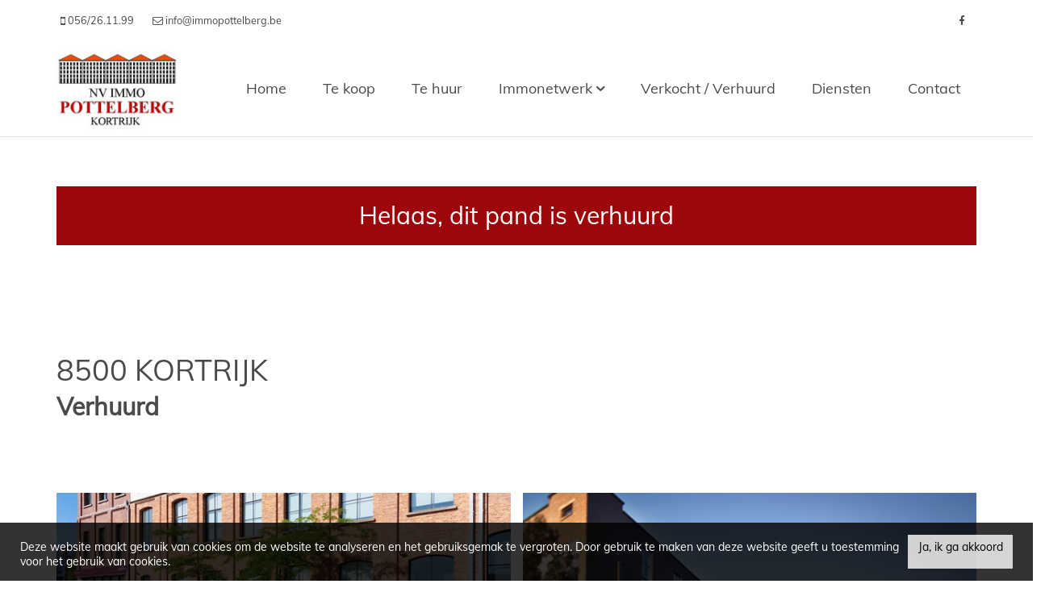

--- FILE ---
content_type: text/html; charset=utf-8
request_url: https://www.immopottelberg.be/detail/te-huur-commercieel-kantoor-kantoor-kortrijk/6520720
body_size: 12372
content:

<!DOCTYPE html>
<html lang="nl-BE">
<head>

    <meta charset="utf-8">
    <meta name="robots" content="NOODP">
    <meta name="googlebot" content="NOODP">
    <meta http-equiv="X-UA-Compatible" content="IE=edge">
    <meta name="keywords" content="immo, vastgoed, immobilien, makelaar, huizen, te koop, verkoop, vastgoedmakelaar, woningen, appartementen" />
    <meta name="description" content="Top afgewerkt kantoor van 336m&#178; nabij de Leieboorden - parking beschikbaar ... " />
    <meta name="viewport" content="width=device-width, initial-scale=1.0, maximum-scale=1.0, user-scalable=no" />

    <title>Te huur - Commercieel kantoor in Kortrijk - Immo Pottelberg</title>

    

    <link rel="canonical" href="https://www.immopottelberg.be/detail/te-huur-commercieel-kantoor-kantoor-kortrijk/6520720" />

    <link rel="shortcut icon" href="https://skarabeecmsfilestore.cdn.360.zabun.be/Public/FileStore.ashx?noError=true&amp;reference=053049077210150123181168121015070111038105223004" type="image/x-icon" />        <link rel="apple-touch-icon" href="https://skarabeecmsfilestore.cdn.360.zabun.be/Public/FileStore.ashx?noError=true&amp;reference=025133137200016121005149073015114152170116222180" />        <link rel="apple-touch-icon" sizes="72x72" href="https://skarabeecmsfilestore.cdn.360.zabun.be/Public/FileStore.ashx?noError=true&amp;reference=054146042141035219232109194200159068116066141095" />        <link rel="apple-touch-icon" sizes="114x114" href="https://skarabeecmsfilestore.cdn.360.zabun.be/Public/FileStore.ashx?noError=true&amp;reference=197051138248023071160062215167062020192152156163" />        <link rel="apple-touch-icon" sizes="144x144" href="https://skarabeecmsfilestore.cdn.360.zabun.be/Public/FileStore.ashx?noError=true&amp;reference=120084232021125181210024062241089140012243169238" />
    <link href='https://fonts.googleapis.com/css?family=PT+Sans:400,400italic,700|Montserrat:400,700' rel='stylesheet' type='text/css'>

    <link rel='stylesheet' href='/Views/Templates/ResponsivePersonal4/Styles/icons.css' type='text/css'>
    <link rel='stylesheet' href='/Views/Templates/ResponsivePersonal4/Styles/extra.css?gdpr=20231008' type='text/css'>
    <link rel="stylesheet" type="text/css" href="https://staticstnew.skarabee.net/Scripts/libs/slick/1.6.0/slick-theme.css" />
    <link rel="stylesheet" type="text/css" href="https://staticstnew.skarabee.net/Scripts/libs/slick/1.6.0/slick.css" />
    
            <link rel="stylesheet" href="https://use.fontawesome.com/releases/v5.6.3/css/all.css" integrity="sha384-UHRtZLI+pbxtHCWp1t77Bi1L4ZtiqrqD80Kn4Z8NTSRyMA2Fd33n5dQ8lWUE00s/" crossorigin="anonymous">

        <link rel="stylesheet" href="/Views/Templates/ResponsivePersonal4/Styles/header.min.css" type="text/css" />



    <link rel="stylesheet" href="/Views/Sites/Pottelberg_RP4/Styles/specific.min.css?lazyload=20231008" type="text/css" />
    <link rel="stylesheet" href="/Views/Templates/ResponsivePersonal4/Styles/editor.min.css?gdpr=20231008" type="text/css" />

    
	<!--FB metatags -->
    <meta property="og:title" content="Commercieel kantoor Verhuurd - Nijverheidskaai 3/001, 8500 Kortrijk " />
    <meta property="og:description" content="Vlakbij de Leieboorden vinden we deze top-afgewerkte kantoorruimte terug met een oppervlakte van 336m².Kantoorruimte / multifunctionele ruimte gelegen op de gelijkvloerse verdieping in de klassevolle residentie De Kien bestaande uit: ontvangst, open " />
    <meta property="og:image" content="https://skarabeecmsfilestore.cdn.360.zabun.be/Public/FileStore.ashx?noError=true&amp;reference=184168052028152081240083011056061122185086149100&amp;width=1200&amp;height=630" />
    <meta property="og:type" content="website" />
    <meta property="og:site_name" content="Immo Pottelberg " />
    <meta property="og:url" content="https://www.immopottelberg.be/detail/te-huur-commercieel-kantoor-kantoor-kortrijk/6520720" />
    <meta property="og:locale" content="nl_BE" />
	<!--GOOGLE +1 metatags -->
	<meta itemprop="name" content="Immo Pottelberg " />
    <meta itemprop="description" content="Vlakbij de Leieboorden vinden we deze top-afgewerkte kantoorruimte terug met een oppervlakte van 336m².Kantoorruimte / multifunctionele ruimte gelegen op de gelijkvloerse verdieping in de klassevolle residentie De Kien bestaande uit: ontvangst, open " />
    <meta itemprop="image" content="https://skarabeecmsfilestore.cdn.360.zabun.be/Public/FileStore.ashx?noError=true&amp;reference=184168052028152081240083011056061122185086149100&amp;width=1200&amp;height=630" />
	<!-- Twitter metatags -->
	<meta name="twitter:card" content="summary_large_image" />
	<meta name="twitter:site" content="Immo Pottelberg " />
	<meta name="twitter:title" content="Commercieel kantoor Verhuurd - Nijverheidskaai 3/001, 8500 Kortrijk " />
	<meta name="twitter:description" content="Vlakbij de Leieboorden vinden we deze top-afgewerkte kantoorruimte terug met een oppervlakte van 336m².Kantoorruimte / multifunctionele ruimte gelegen op de gelijkvloerse verdieping in de klassevolle residentie De Kien bestaande uit: ontvangst, open " />
	<meta name="twitter:image" content="https://skarabeecmsfilestore.cdn.360.zabun.be/Public/FileStore.ashx?noError=true&reference=184168052028152081240083011056061122185086149100&width=1200&height=630" />

    
    
    <script type="text/javascript">
var _gaq = _gaq || [];
_gaq.push(['_setAccount', 'UA-38344591-1']);
_gaq.push(['_trackPageview']);
(function() {
var ga = document.createElement('script'); ga.type = 'text/javascript'; ga.async = true;
ga.src = ('https:' == document.location.protocol ? 'https://ssl' : 'http://www') + '.google-analytics.com/ga.js';
var s = document.getElementsByTagName('script')[0]; s.parentNode.insertBefore(ga, s);
})();
</script><meta name="google-site-verification" content="fdA1y03lB0WFA_vvvdjL0cowL5K5Jxent_GDSJJUJFw" /><!-- Facebook Pixel Code --><script>

  !function(f,b,e,v,n,t,s)

  {if(f.fbq)return;n=f.fbq=function(){n.callMethod?

  n.callMethod.apply(n,arguments):n.queue.push(arguments)};

  if(!f._fbq)f._fbq=n;n.push=n;n.loaded=!0;n.version='2.0';

  n.queue=[];t=b.createElement(e);t.async=!0;

  t.src=v;s=b.getElementsByTagName(e)[0];

  s.parentNode.insertBefore(t,s)}(window, document,'script',

  'https://connect.facebook.net/en_US/fbevents.js');

  fbq('init', '257921588719142');

  fbq('track', 'PageView');

</script><noscript><img height="1" width="1" style="display:none"

  src="https://www.facebook.com/tr?id=257921588719142&ev=PageView&noscript=1"

/></noscript><!-- End Facebook Pixel Code -->

    <!--[if lt IE 9]>
        <style>
            .browser-warning{display:block;}
        </style>
    <![endif]-->

    
</head>
<body class="publication_detail detail" id="top">
    

    <!-- Google Tag Manager --><noscript><iframe src="//www.googletagmanager.com/ns.html?id=GTM-WRSVQ9"
height="0" width="0" style="display:none;visibility:hidden"></iframe></noscript><script>(function(w,d,s,l,i){w[l]=w[l]||[];w[l].push({'gtm.start':
new Date().getTime(),event:'gtm.js'});var f=d.getElementsByTagName(s)[0],
j=d.createElement(s),dl=l!='dataLayer'?'&l='+l:'';j.async=true;j.src=
'//www.googletagmanager.com/gtm.js?id='+i+dl;f.parentNode.insertBefore(j,f);
})(window,document,'script','dataLayer','GTM-WRSVQ9');</script><!-- End Google Tag Manager -->
    

    <header class="navbar navbar-default navbar-fixed-top">
        <section class="top">
            <div class="container">
                <div class="row">
                    <div class="col-sm-6">
                        

    <a class="header-info__item header-info__item--1" href="tel:003256261199" title="056/26.11.99" >
        <i class='icon-mobile'></i>
        <span>056/26.11.99</span>
    </a>
    <a class="header-info__item header-info__item--2" href="mailto:info@immopottelberg.be" title="info@immopottelberg.be" >
        <i class='icon-mail'></i>
        <span>info@immopottelberg.be</span>
    </a>

                    </div>
                    <div class="col-sm-6 text-right hidden-xs">
                        <a href='https://www.facebook.com/Immo-Pottelberg-Kortrijk-2123353804387368/' target='_blank' title='Facebook' data-ga-id='link_facebook'><span class='volg_ons'></span><i class='icon-facebook'></i></a>  

                        

  
                    </div>
                </div>
            </div>
        </section>
        <section class="nav-wrapper">
            <div class="container">
                <figure>
                    <a href="/" title="Immo Pottelberg">
                        <img alt="Logo" src="https://skarabeecmsfilestore.cdn.360.zabun.be/Public/FileStore.ashx?noError=true&amp;reference=197201110104116001218207181186213171042000213044&amp;width=&amp;height=&amp;backGroundColor=" srcset="https://skarabeecmsfilestore.cdn.360.zabun.be/Public/FileStore.ashx?noError=true&amp;reference=197201110104116001218207181186213171042000213044&amp;width=&amp;height=&amp;backGroundColor=, https://skarabeecmsfilestore.cdn.360.zabun.be/Public/FileStore.ashx?noError=true&amp;reference=089219175115142210212026212244022252173101221250&amp;width=&amp;height=&amp;backGroundColor= 2x" />
                    </a>
                </figure>

                

	<nav id="nav-mobile">
		<a href="#" title="Menu"><i class="icon-menu"></i></a>
	</nav>

<nav id="nav-desktop">
		<ul>
				<li>
<a class="" href="/" title="Home" >Home</a>
				</li>
				<li>
<a class="" href="/te-koop" title="Te koop" >Te koop</a>
				</li>
				<li>
<a class="" href="/te-huur" title="Te huur" >Te huur</a>
				</li>
				<li>
<a class="" href="" title="Immonetwerk" >Immonetwerk<i class='icon-down'></i></a>
						<ul>
<li><a href="https://www.immonetwerk.be/" title="Lid van Immonetwerk" target=_blank>Lid van Immonetwerk</a></li><li><a href="https://www.immonetwerk.be/onze-webinars/" title="Onze webinars" target=_blank>Onze webinars</a></li><li><a href="https://www.immonetwerk.be/onze-aannemers/" title="Onze aannemers" target=_blank>Onze aannemers</a></li><li><a href="https://www.immonetwerk.be/webshop/" title="Webshop" target=_blank>Webshop</a></li>
							
						</ul>
				</li>
				<li>
<a class="" href="/verkocht-verhuurd" title="Verkocht / Verhuurd" >Verkocht / Verhuurd</a>
				</li>
				<li>
<a class="" href="/diensten" title="Diensten" >Diensten</a>
				</li>
				<li>
<a class="" href="/contact" title="Contact" >Contact</a>
				</li>
		</ul>
</nav>
  
            </div>
        </section>

    </header>
 

    <div id="sb-site">

        <div class="renderbody">




<section class="slideshow ">


</section>





<section class="container switch">


<div class="row">
    <div class="col-sm-6">
    </div>
    <div class="col-sm-6 text-right">
            </div>
</div>
    

    <div class="row isSoldOrRented">
        <div class="col-xs-12 text-center">
            <h2>
                Helaas, dit pand is verhuurd
            </h2>
        </div>
    </div>

</section>


<section class="container head">




<h1>
        8500 Kortrijk
    <strong class="head-price ">
    </strong>
</h1>
    <h2 class="h2">
      

        <label class="label label-isSoldOrRented">Verhuurd</label>


    </h2>



</section>



<section class="container pictures">
    <div class="row text-center">
        <div class="col-xs-12">
                    <div id="owl-pic-pictures" class="owl-carousel">
                            <a href="https://skarabeecmsfilestore.cdn.360.zabun.be/Public/FileStore.ashx?noError=true&amp;reference=184168052028152081240083011056061122185086149100" class="gallery" title="Top afgewerkt kantoor van 336m&amp;#178; nabij de Leieboorden - parking beschikbaar ">
                                

        <picture class="owl-item">
                    <source media="(max-width: 479px)" data-srcset="https://skarabeecmsfilestore.cdn.360.zabun.be/Public/FileStore.ashx?noError=true&amp;reference=184168052028152081240083011056061122185086149100&amp;width=480&amp;height=360&amp;backgroundcolor=d6d6d6&amp;enlargeIfSmaller= 1x, https://skarabeecmsfilestore.cdn.360.zabun.be/Public/FileStore.ashx?noError=true&amp;reference=184168052028152081240083011056061122185086149100&amp;width=960&amp;height=720&amp;backgroundcolor=d6d6d6&amp;enlargeIfSmaller= 2x">
                    <source media="(max-width: 999px)" data-srcset="https://skarabeecmsfilestore.cdn.360.zabun.be/Public/FileStore.ashx?noError=true&amp;reference=184168052028152081240083011056061122185086149100&amp;width=940&amp;height=705&amp;backgroundcolor=d6d6d6&amp;enlargeIfSmaller= 1x, https://skarabeecmsfilestore.cdn.360.zabun.be/Public/FileStore.ashx?noError=true&amp;reference=184168052028152081240083011056061122185086149100&amp;width=1880&amp;height=1410&amp;backgroundcolor=d6d6d6&amp;enlargeIfSmaller= 2x">
                    <source media="(max-width: 1199px)" data-srcset="https://skarabeecmsfilestore.cdn.360.zabun.be/Public/FileStore.ashx?noError=true&amp;reference=184168052028152081240083011056061122185086149100&amp;width=470&amp;height=352&amp;backgroundcolor=d6d6d6&amp;enlargeIfSmaller= 1x, https://skarabeecmsfilestore.cdn.360.zabun.be/Public/FileStore.ashx?noError=true&amp;reference=184168052028152081240083011056061122185086149100&amp;width=940&amp;height=705&amp;backgroundcolor=d6d6d6&amp;enlargeIfSmaller= 2x">
                    <img alt="Top afgewerkt kantoor van 336m&amp;#178; nabij de Leieboorden - parking beschikbaar " class=" lazyload" data-src="https://skarabeecmsfilestore.cdn.360.zabun.be/Public/FileStore.ashx?noError=true&amp;reference=184168052028152081240083011056061122185086149100&amp;width=600&amp;height=450&amp;backgroundcolor=d6d6d6&amp;enlargeIfSmaller=" data-srcset="https://skarabeecmsfilestore.cdn.360.zabun.be/Public/FileStore.ashx?noError=true&amp;reference=184168052028152081240083011056061122185086149100&amp;width=600&amp;height=450&amp;backgroundcolor=d6d6d6&amp;enlargeIfSmaller= 1x, https://skarabeecmsfilestore.cdn.360.zabun.be/Public/FileStore.ashx?noError=true&amp;reference=184168052028152081240083011056061122185086149100&amp;width=1200&amp;height=900&amp;backgroundcolor=d6d6d6&amp;enlargeIfSmaller= 2x" loading="lazy" >

        </picture>

                            </a>
                            <a href="https://skarabeecmsfilestore.cdn.360.zabun.be/Public/FileStore.ashx?noError=true&amp;reference=125227097133235197069211047174002004253117197051" class="gallery" title="Top afgewerkt kantoor van 336m&amp;#178; nabij de Leieboorden - parking beschikbaar ">
                                

        <picture class="owl-item">
                    <source media="(max-width: 479px)" data-srcset="https://skarabeecmsfilestore.cdn.360.zabun.be/Public/FileStore.ashx?noError=true&amp;reference=125227097133235197069211047174002004253117197051&amp;width=480&amp;height=360&amp;backgroundcolor=d6d6d6&amp;enlargeIfSmaller= 1x, https://skarabeecmsfilestore.cdn.360.zabun.be/Public/FileStore.ashx?noError=true&amp;reference=125227097133235197069211047174002004253117197051&amp;width=960&amp;height=720&amp;backgroundcolor=d6d6d6&amp;enlargeIfSmaller= 2x">
                    <source media="(max-width: 999px)" data-srcset="https://skarabeecmsfilestore.cdn.360.zabun.be/Public/FileStore.ashx?noError=true&amp;reference=125227097133235197069211047174002004253117197051&amp;width=940&amp;height=705&amp;backgroundcolor=d6d6d6&amp;enlargeIfSmaller= 1x, https://skarabeecmsfilestore.cdn.360.zabun.be/Public/FileStore.ashx?noError=true&amp;reference=125227097133235197069211047174002004253117197051&amp;width=1880&amp;height=1410&amp;backgroundcolor=d6d6d6&amp;enlargeIfSmaller= 2x">
                    <source media="(max-width: 1199px)" data-srcset="https://skarabeecmsfilestore.cdn.360.zabun.be/Public/FileStore.ashx?noError=true&amp;reference=125227097133235197069211047174002004253117197051&amp;width=470&amp;height=352&amp;backgroundcolor=d6d6d6&amp;enlargeIfSmaller= 1x, https://skarabeecmsfilestore.cdn.360.zabun.be/Public/FileStore.ashx?noError=true&amp;reference=125227097133235197069211047174002004253117197051&amp;width=940&amp;height=705&amp;backgroundcolor=d6d6d6&amp;enlargeIfSmaller= 2x">
                    <img alt="Top afgewerkt kantoor van 336m&amp;#178; nabij de Leieboorden - parking beschikbaar " class=" lazyload" data-src="https://skarabeecmsfilestore.cdn.360.zabun.be/Public/FileStore.ashx?noError=true&amp;reference=125227097133235197069211047174002004253117197051&amp;width=600&amp;height=450&amp;backgroundcolor=d6d6d6&amp;enlargeIfSmaller=" data-srcset="https://skarabeecmsfilestore.cdn.360.zabun.be/Public/FileStore.ashx?noError=true&amp;reference=125227097133235197069211047174002004253117197051&amp;width=600&amp;height=450&amp;backgroundcolor=d6d6d6&amp;enlargeIfSmaller= 1x, https://skarabeecmsfilestore.cdn.360.zabun.be/Public/FileStore.ashx?noError=true&amp;reference=125227097133235197069211047174002004253117197051&amp;width=1200&amp;height=900&amp;backgroundcolor=d6d6d6&amp;enlargeIfSmaller= 2x" loading="lazy" >

        </picture>

                            </a>
                            <a href="https://skarabeecmsfilestore.cdn.360.zabun.be/Public/FileStore.ashx?noError=true&amp;reference=066175002224191196029209189065204074025050148162" class="gallery" title="Top afgewerkt kantoor van 336m&amp;#178; nabij de Leieboorden - parking beschikbaar ">
                                

        <picture class="owl-item">
                    <source media="(max-width: 479px)" data-srcset="https://skarabeecmsfilestore.cdn.360.zabun.be/Public/FileStore.ashx?noError=true&amp;reference=066175002224191196029209189065204074025050148162&amp;width=480&amp;height=360&amp;backgroundcolor=d6d6d6&amp;enlargeIfSmaller= 1x, https://skarabeecmsfilestore.cdn.360.zabun.be/Public/FileStore.ashx?noError=true&amp;reference=066175002224191196029209189065204074025050148162&amp;width=960&amp;height=720&amp;backgroundcolor=d6d6d6&amp;enlargeIfSmaller= 2x">
                    <source media="(max-width: 999px)" data-srcset="https://skarabeecmsfilestore.cdn.360.zabun.be/Public/FileStore.ashx?noError=true&amp;reference=066175002224191196029209189065204074025050148162&amp;width=940&amp;height=705&amp;backgroundcolor=d6d6d6&amp;enlargeIfSmaller= 1x, https://skarabeecmsfilestore.cdn.360.zabun.be/Public/FileStore.ashx?noError=true&amp;reference=066175002224191196029209189065204074025050148162&amp;width=1880&amp;height=1410&amp;backgroundcolor=d6d6d6&amp;enlargeIfSmaller= 2x">
                    <source media="(max-width: 1199px)" data-srcset="https://skarabeecmsfilestore.cdn.360.zabun.be/Public/FileStore.ashx?noError=true&amp;reference=066175002224191196029209189065204074025050148162&amp;width=470&amp;height=352&amp;backgroundcolor=d6d6d6&amp;enlargeIfSmaller= 1x, https://skarabeecmsfilestore.cdn.360.zabun.be/Public/FileStore.ashx?noError=true&amp;reference=066175002224191196029209189065204074025050148162&amp;width=940&amp;height=705&amp;backgroundcolor=d6d6d6&amp;enlargeIfSmaller= 2x">
                    <img alt="Top afgewerkt kantoor van 336m&amp;#178; nabij de Leieboorden - parking beschikbaar " class=" lazyload" data-src="https://skarabeecmsfilestore.cdn.360.zabun.be/Public/FileStore.ashx?noError=true&amp;reference=066175002224191196029209189065204074025050148162&amp;width=600&amp;height=450&amp;backgroundcolor=d6d6d6&amp;enlargeIfSmaller=" data-srcset="https://skarabeecmsfilestore.cdn.360.zabun.be/Public/FileStore.ashx?noError=true&amp;reference=066175002224191196029209189065204074025050148162&amp;width=600&amp;height=450&amp;backgroundcolor=d6d6d6&amp;enlargeIfSmaller= 1x, https://skarabeecmsfilestore.cdn.360.zabun.be/Public/FileStore.ashx?noError=true&amp;reference=066175002224191196029209189065204074025050148162&amp;width=1200&amp;height=900&amp;backgroundcolor=d6d6d6&amp;enlargeIfSmaller= 2x" loading="lazy" >

        </picture>

                            </a>
                            <a href="https://skarabeecmsfilestore.cdn.360.zabun.be/Public/FileStore.ashx?noError=true&amp;reference=168244153120193047021250195122094244104247190177" class="gallery" title="Top afgewerkt kantoor van 336m&amp;#178; nabij de Leieboorden - parking beschikbaar ">
                                

        <picture class="owl-item">
                    <source media="(max-width: 479px)" data-srcset="https://skarabeecmsfilestore.cdn.360.zabun.be/Public/FileStore.ashx?noError=true&amp;reference=168244153120193047021250195122094244104247190177&amp;width=480&amp;height=360&amp;backgroundcolor=d6d6d6&amp;enlargeIfSmaller= 1x, https://skarabeecmsfilestore.cdn.360.zabun.be/Public/FileStore.ashx?noError=true&amp;reference=168244153120193047021250195122094244104247190177&amp;width=960&amp;height=720&amp;backgroundcolor=d6d6d6&amp;enlargeIfSmaller= 2x">
                    <source media="(max-width: 999px)" data-srcset="https://skarabeecmsfilestore.cdn.360.zabun.be/Public/FileStore.ashx?noError=true&amp;reference=168244153120193047021250195122094244104247190177&amp;width=940&amp;height=705&amp;backgroundcolor=d6d6d6&amp;enlargeIfSmaller= 1x, https://skarabeecmsfilestore.cdn.360.zabun.be/Public/FileStore.ashx?noError=true&amp;reference=168244153120193047021250195122094244104247190177&amp;width=1880&amp;height=1410&amp;backgroundcolor=d6d6d6&amp;enlargeIfSmaller= 2x">
                    <source media="(max-width: 1199px)" data-srcset="https://skarabeecmsfilestore.cdn.360.zabun.be/Public/FileStore.ashx?noError=true&amp;reference=168244153120193047021250195122094244104247190177&amp;width=470&amp;height=352&amp;backgroundcolor=d6d6d6&amp;enlargeIfSmaller= 1x, https://skarabeecmsfilestore.cdn.360.zabun.be/Public/FileStore.ashx?noError=true&amp;reference=168244153120193047021250195122094244104247190177&amp;width=940&amp;height=705&amp;backgroundcolor=d6d6d6&amp;enlargeIfSmaller= 2x">
                    <img alt="Top afgewerkt kantoor van 336m&amp;#178; nabij de Leieboorden - parking beschikbaar " class=" lazyload" data-src="https://skarabeecmsfilestore.cdn.360.zabun.be/Public/FileStore.ashx?noError=true&amp;reference=168244153120193047021250195122094244104247190177&amp;width=600&amp;height=450&amp;backgroundcolor=d6d6d6&amp;enlargeIfSmaller=" data-srcset="https://skarabeecmsfilestore.cdn.360.zabun.be/Public/FileStore.ashx?noError=true&amp;reference=168244153120193047021250195122094244104247190177&amp;width=600&amp;height=450&amp;backgroundcolor=d6d6d6&amp;enlargeIfSmaller= 1x, https://skarabeecmsfilestore.cdn.360.zabun.be/Public/FileStore.ashx?noError=true&amp;reference=168244153120193047021250195122094244104247190177&amp;width=1200&amp;height=900&amp;backgroundcolor=d6d6d6&amp;enlargeIfSmaller= 2x" loading="lazy" >

        </picture>

                            </a>
                            <a href="https://skarabeecmsfilestore.cdn.360.zabun.be/Public/FileStore.ashx?noError=true&amp;reference=104058038079217029191158116114152166036207193155" class="gallery" title="Top afgewerkt kantoor van 336m&amp;#178; nabij de Leieboorden - parking beschikbaar ">
                                

        <picture class="owl-item">
                    <source media="(max-width: 479px)" data-srcset="https://skarabeecmsfilestore.cdn.360.zabun.be/Public/FileStore.ashx?noError=true&amp;reference=104058038079217029191158116114152166036207193155&amp;width=480&amp;height=360&amp;backgroundcolor=d6d6d6&amp;enlargeIfSmaller= 1x, https://skarabeecmsfilestore.cdn.360.zabun.be/Public/FileStore.ashx?noError=true&amp;reference=104058038079217029191158116114152166036207193155&amp;width=960&amp;height=720&amp;backgroundcolor=d6d6d6&amp;enlargeIfSmaller= 2x">
                    <source media="(max-width: 999px)" data-srcset="https://skarabeecmsfilestore.cdn.360.zabun.be/Public/FileStore.ashx?noError=true&amp;reference=104058038079217029191158116114152166036207193155&amp;width=940&amp;height=705&amp;backgroundcolor=d6d6d6&amp;enlargeIfSmaller= 1x, https://skarabeecmsfilestore.cdn.360.zabun.be/Public/FileStore.ashx?noError=true&amp;reference=104058038079217029191158116114152166036207193155&amp;width=1880&amp;height=1410&amp;backgroundcolor=d6d6d6&amp;enlargeIfSmaller= 2x">
                    <source media="(max-width: 1199px)" data-srcset="https://skarabeecmsfilestore.cdn.360.zabun.be/Public/FileStore.ashx?noError=true&amp;reference=104058038079217029191158116114152166036207193155&amp;width=470&amp;height=352&amp;backgroundcolor=d6d6d6&amp;enlargeIfSmaller= 1x, https://skarabeecmsfilestore.cdn.360.zabun.be/Public/FileStore.ashx?noError=true&amp;reference=104058038079217029191158116114152166036207193155&amp;width=940&amp;height=705&amp;backgroundcolor=d6d6d6&amp;enlargeIfSmaller= 2x">
                    <img alt="Top afgewerkt kantoor van 336m&amp;#178; nabij de Leieboorden - parking beschikbaar " class=" lazyload" data-src="https://skarabeecmsfilestore.cdn.360.zabun.be/Public/FileStore.ashx?noError=true&amp;reference=104058038079217029191158116114152166036207193155&amp;width=600&amp;height=450&amp;backgroundcolor=d6d6d6&amp;enlargeIfSmaller=" data-srcset="https://skarabeecmsfilestore.cdn.360.zabun.be/Public/FileStore.ashx?noError=true&amp;reference=104058038079217029191158116114152166036207193155&amp;width=600&amp;height=450&amp;backgroundcolor=d6d6d6&amp;enlargeIfSmaller= 1x, https://skarabeecmsfilestore.cdn.360.zabun.be/Public/FileStore.ashx?noError=true&amp;reference=104058038079217029191158116114152166036207193155&amp;width=1200&amp;height=900&amp;backgroundcolor=d6d6d6&amp;enlargeIfSmaller= 2x" loading="lazy" >

        </picture>

                            </a>
                            <a href="https://skarabeecmsfilestore.cdn.360.zabun.be/Public/FileStore.ashx?noError=true&amp;reference=238218023082122189062238064110123058033135073188" class="gallery" title="Top afgewerkt kantoor van 336m&amp;#178; nabij de Leieboorden - parking beschikbaar ">
                                

        <picture class="owl-item">
                    <source media="(max-width: 479px)" data-srcset="https://skarabeecmsfilestore.cdn.360.zabun.be/Public/FileStore.ashx?noError=true&amp;reference=238218023082122189062238064110123058033135073188&amp;width=480&amp;height=360&amp;backgroundcolor=d6d6d6&amp;enlargeIfSmaller= 1x, https://skarabeecmsfilestore.cdn.360.zabun.be/Public/FileStore.ashx?noError=true&amp;reference=238218023082122189062238064110123058033135073188&amp;width=960&amp;height=720&amp;backgroundcolor=d6d6d6&amp;enlargeIfSmaller= 2x">
                    <source media="(max-width: 999px)" data-srcset="https://skarabeecmsfilestore.cdn.360.zabun.be/Public/FileStore.ashx?noError=true&amp;reference=238218023082122189062238064110123058033135073188&amp;width=940&amp;height=705&amp;backgroundcolor=d6d6d6&amp;enlargeIfSmaller= 1x, https://skarabeecmsfilestore.cdn.360.zabun.be/Public/FileStore.ashx?noError=true&amp;reference=238218023082122189062238064110123058033135073188&amp;width=1880&amp;height=1410&amp;backgroundcolor=d6d6d6&amp;enlargeIfSmaller= 2x">
                    <source media="(max-width: 1199px)" data-srcset="https://skarabeecmsfilestore.cdn.360.zabun.be/Public/FileStore.ashx?noError=true&amp;reference=238218023082122189062238064110123058033135073188&amp;width=470&amp;height=352&amp;backgroundcolor=d6d6d6&amp;enlargeIfSmaller= 1x, https://skarabeecmsfilestore.cdn.360.zabun.be/Public/FileStore.ashx?noError=true&amp;reference=238218023082122189062238064110123058033135073188&amp;width=940&amp;height=705&amp;backgroundcolor=d6d6d6&amp;enlargeIfSmaller= 2x">
                    <img alt="Top afgewerkt kantoor van 336m&amp;#178; nabij de Leieboorden - parking beschikbaar " class=" lazyload" data-src="https://skarabeecmsfilestore.cdn.360.zabun.be/Public/FileStore.ashx?noError=true&amp;reference=238218023082122189062238064110123058033135073188&amp;width=600&amp;height=450&amp;backgroundcolor=d6d6d6&amp;enlargeIfSmaller=" data-srcset="https://skarabeecmsfilestore.cdn.360.zabun.be/Public/FileStore.ashx?noError=true&amp;reference=238218023082122189062238064110123058033135073188&amp;width=600&amp;height=450&amp;backgroundcolor=d6d6d6&amp;enlargeIfSmaller= 1x, https://skarabeecmsfilestore.cdn.360.zabun.be/Public/FileStore.ashx?noError=true&amp;reference=238218023082122189062238064110123058033135073188&amp;width=1200&amp;height=900&amp;backgroundcolor=d6d6d6&amp;enlargeIfSmaller= 2x" loading="lazy" >

        </picture>

                            </a>
                            <a href="https://skarabeecmsfilestore.cdn.360.zabun.be/Public/FileStore.ashx?noError=true&amp;reference=199140244173214223185091227118152227202154069144" class="gallery" title="Top afgewerkt kantoor van 336m&amp;#178; nabij de Leieboorden - parking beschikbaar ">
                                

        <picture class="owl-item">
                    <source media="(max-width: 479px)" data-srcset="https://skarabeecmsfilestore.cdn.360.zabun.be/Public/FileStore.ashx?noError=true&amp;reference=199140244173214223185091227118152227202154069144&amp;width=480&amp;height=360&amp;backgroundcolor=d6d6d6&amp;enlargeIfSmaller= 1x, https://skarabeecmsfilestore.cdn.360.zabun.be/Public/FileStore.ashx?noError=true&amp;reference=199140244173214223185091227118152227202154069144&amp;width=960&amp;height=720&amp;backgroundcolor=d6d6d6&amp;enlargeIfSmaller= 2x">
                    <source media="(max-width: 999px)" data-srcset="https://skarabeecmsfilestore.cdn.360.zabun.be/Public/FileStore.ashx?noError=true&amp;reference=199140244173214223185091227118152227202154069144&amp;width=940&amp;height=705&amp;backgroundcolor=d6d6d6&amp;enlargeIfSmaller= 1x, https://skarabeecmsfilestore.cdn.360.zabun.be/Public/FileStore.ashx?noError=true&amp;reference=199140244173214223185091227118152227202154069144&amp;width=1880&amp;height=1410&amp;backgroundcolor=d6d6d6&amp;enlargeIfSmaller= 2x">
                    <source media="(max-width: 1199px)" data-srcset="https://skarabeecmsfilestore.cdn.360.zabun.be/Public/FileStore.ashx?noError=true&amp;reference=199140244173214223185091227118152227202154069144&amp;width=470&amp;height=352&amp;backgroundcolor=d6d6d6&amp;enlargeIfSmaller= 1x, https://skarabeecmsfilestore.cdn.360.zabun.be/Public/FileStore.ashx?noError=true&amp;reference=199140244173214223185091227118152227202154069144&amp;width=940&amp;height=705&amp;backgroundcolor=d6d6d6&amp;enlargeIfSmaller= 2x">
                    <img alt="Top afgewerkt kantoor van 336m&amp;#178; nabij de Leieboorden - parking beschikbaar " class=" lazyload" data-src="https://skarabeecmsfilestore.cdn.360.zabun.be/Public/FileStore.ashx?noError=true&amp;reference=199140244173214223185091227118152227202154069144&amp;width=600&amp;height=450&amp;backgroundcolor=d6d6d6&amp;enlargeIfSmaller=" data-srcset="https://skarabeecmsfilestore.cdn.360.zabun.be/Public/FileStore.ashx?noError=true&amp;reference=199140244173214223185091227118152227202154069144&amp;width=600&amp;height=450&amp;backgroundcolor=d6d6d6&amp;enlargeIfSmaller= 1x, https://skarabeecmsfilestore.cdn.360.zabun.be/Public/FileStore.ashx?noError=true&amp;reference=199140244173214223185091227118152227202154069144&amp;width=1200&amp;height=900&amp;backgroundcolor=d6d6d6&amp;enlargeIfSmaller= 2x" loading="lazy" >

        </picture>

                            </a>
                            <a href="https://skarabeecmsfilestore.cdn.360.zabun.be/Public/FileStore.ashx?noError=true&amp;reference=144032141210202209120255009086177244198233001086" class="gallery" title="Top afgewerkt kantoor van 336m&amp;#178; nabij de Leieboorden - parking beschikbaar ">
                                

        <picture class="owl-item">
                    <source media="(max-width: 479px)" data-srcset="https://skarabeecmsfilestore.cdn.360.zabun.be/Public/FileStore.ashx?noError=true&amp;reference=144032141210202209120255009086177244198233001086&amp;width=480&amp;height=360&amp;backgroundcolor=d6d6d6&amp;enlargeIfSmaller= 1x, https://skarabeecmsfilestore.cdn.360.zabun.be/Public/FileStore.ashx?noError=true&amp;reference=144032141210202209120255009086177244198233001086&amp;width=960&amp;height=720&amp;backgroundcolor=d6d6d6&amp;enlargeIfSmaller= 2x">
                    <source media="(max-width: 999px)" data-srcset="https://skarabeecmsfilestore.cdn.360.zabun.be/Public/FileStore.ashx?noError=true&amp;reference=144032141210202209120255009086177244198233001086&amp;width=940&amp;height=705&amp;backgroundcolor=d6d6d6&amp;enlargeIfSmaller= 1x, https://skarabeecmsfilestore.cdn.360.zabun.be/Public/FileStore.ashx?noError=true&amp;reference=144032141210202209120255009086177244198233001086&amp;width=1880&amp;height=1410&amp;backgroundcolor=d6d6d6&amp;enlargeIfSmaller= 2x">
                    <source media="(max-width: 1199px)" data-srcset="https://skarabeecmsfilestore.cdn.360.zabun.be/Public/FileStore.ashx?noError=true&amp;reference=144032141210202209120255009086177244198233001086&amp;width=470&amp;height=352&amp;backgroundcolor=d6d6d6&amp;enlargeIfSmaller= 1x, https://skarabeecmsfilestore.cdn.360.zabun.be/Public/FileStore.ashx?noError=true&amp;reference=144032141210202209120255009086177244198233001086&amp;width=940&amp;height=705&amp;backgroundcolor=d6d6d6&amp;enlargeIfSmaller= 2x">
                    <img alt="Top afgewerkt kantoor van 336m&amp;#178; nabij de Leieboorden - parking beschikbaar " class=" lazyload" data-src="https://skarabeecmsfilestore.cdn.360.zabun.be/Public/FileStore.ashx?noError=true&amp;reference=144032141210202209120255009086177244198233001086&amp;width=600&amp;height=450&amp;backgroundcolor=d6d6d6&amp;enlargeIfSmaller=" data-srcset="https://skarabeecmsfilestore.cdn.360.zabun.be/Public/FileStore.ashx?noError=true&amp;reference=144032141210202209120255009086177244198233001086&amp;width=600&amp;height=450&amp;backgroundcolor=d6d6d6&amp;enlargeIfSmaller= 1x, https://skarabeecmsfilestore.cdn.360.zabun.be/Public/FileStore.ashx?noError=true&amp;reference=144032141210202209120255009086177244198233001086&amp;width=1200&amp;height=900&amp;backgroundcolor=d6d6d6&amp;enlargeIfSmaller= 2x" loading="lazy" >

        </picture>

                            </a>
                            <a href="https://skarabeecmsfilestore.cdn.360.zabun.be/Public/FileStore.ashx?noError=true&amp;reference=090044218039216215248158060201104143255014224163" class="gallery" title="Top afgewerkt kantoor van 336m&amp;#178; nabij de Leieboorden - parking beschikbaar ">
                                

        <picture class="owl-item">
                    <source media="(max-width: 479px)" data-srcset="https://skarabeecmsfilestore.cdn.360.zabun.be/Public/FileStore.ashx?noError=true&amp;reference=090044218039216215248158060201104143255014224163&amp;width=480&amp;height=360&amp;backgroundcolor=d6d6d6&amp;enlargeIfSmaller= 1x, https://skarabeecmsfilestore.cdn.360.zabun.be/Public/FileStore.ashx?noError=true&amp;reference=090044218039216215248158060201104143255014224163&amp;width=960&amp;height=720&amp;backgroundcolor=d6d6d6&amp;enlargeIfSmaller= 2x">
                    <source media="(max-width: 999px)" data-srcset="https://skarabeecmsfilestore.cdn.360.zabun.be/Public/FileStore.ashx?noError=true&amp;reference=090044218039216215248158060201104143255014224163&amp;width=940&amp;height=705&amp;backgroundcolor=d6d6d6&amp;enlargeIfSmaller= 1x, https://skarabeecmsfilestore.cdn.360.zabun.be/Public/FileStore.ashx?noError=true&amp;reference=090044218039216215248158060201104143255014224163&amp;width=1880&amp;height=1410&amp;backgroundcolor=d6d6d6&amp;enlargeIfSmaller= 2x">
                    <source media="(max-width: 1199px)" data-srcset="https://skarabeecmsfilestore.cdn.360.zabun.be/Public/FileStore.ashx?noError=true&amp;reference=090044218039216215248158060201104143255014224163&amp;width=470&amp;height=352&amp;backgroundcolor=d6d6d6&amp;enlargeIfSmaller= 1x, https://skarabeecmsfilestore.cdn.360.zabun.be/Public/FileStore.ashx?noError=true&amp;reference=090044218039216215248158060201104143255014224163&amp;width=940&amp;height=705&amp;backgroundcolor=d6d6d6&amp;enlargeIfSmaller= 2x">
                    <img alt="Top afgewerkt kantoor van 336m&amp;#178; nabij de Leieboorden - parking beschikbaar " class=" lazyload" data-src="https://skarabeecmsfilestore.cdn.360.zabun.be/Public/FileStore.ashx?noError=true&amp;reference=090044218039216215248158060201104143255014224163&amp;width=600&amp;height=450&amp;backgroundcolor=d6d6d6&amp;enlargeIfSmaller=" data-srcset="https://skarabeecmsfilestore.cdn.360.zabun.be/Public/FileStore.ashx?noError=true&amp;reference=090044218039216215248158060201104143255014224163&amp;width=600&amp;height=450&amp;backgroundcolor=d6d6d6&amp;enlargeIfSmaller= 1x, https://skarabeecmsfilestore.cdn.360.zabun.be/Public/FileStore.ashx?noError=true&amp;reference=090044218039216215248158060201104143255014224163&amp;width=1200&amp;height=900&amp;backgroundcolor=d6d6d6&amp;enlargeIfSmaller= 2x" loading="lazy" >

        </picture>

                            </a>
                            <a href="https://skarabeecmsfilestore.cdn.360.zabun.be/Public/FileStore.ashx?noError=true&amp;reference=150065142195183008135108162236214158145143015247" class="gallery" title="Top afgewerkt kantoor van 336m&amp;#178; nabij de Leieboorden - parking beschikbaar ">
                                

        <picture class="owl-item">
                    <source media="(max-width: 479px)" data-srcset="https://skarabeecmsfilestore.cdn.360.zabun.be/Public/FileStore.ashx?noError=true&amp;reference=150065142195183008135108162236214158145143015247&amp;width=480&amp;height=360&amp;backgroundcolor=d6d6d6&amp;enlargeIfSmaller= 1x, https://skarabeecmsfilestore.cdn.360.zabun.be/Public/FileStore.ashx?noError=true&amp;reference=150065142195183008135108162236214158145143015247&amp;width=960&amp;height=720&amp;backgroundcolor=d6d6d6&amp;enlargeIfSmaller= 2x">
                    <source media="(max-width: 999px)" data-srcset="https://skarabeecmsfilestore.cdn.360.zabun.be/Public/FileStore.ashx?noError=true&amp;reference=150065142195183008135108162236214158145143015247&amp;width=940&amp;height=705&amp;backgroundcolor=d6d6d6&amp;enlargeIfSmaller= 1x, https://skarabeecmsfilestore.cdn.360.zabun.be/Public/FileStore.ashx?noError=true&amp;reference=150065142195183008135108162236214158145143015247&amp;width=1880&amp;height=1410&amp;backgroundcolor=d6d6d6&amp;enlargeIfSmaller= 2x">
                    <source media="(max-width: 1199px)" data-srcset="https://skarabeecmsfilestore.cdn.360.zabun.be/Public/FileStore.ashx?noError=true&amp;reference=150065142195183008135108162236214158145143015247&amp;width=470&amp;height=352&amp;backgroundcolor=d6d6d6&amp;enlargeIfSmaller= 1x, https://skarabeecmsfilestore.cdn.360.zabun.be/Public/FileStore.ashx?noError=true&amp;reference=150065142195183008135108162236214158145143015247&amp;width=940&amp;height=705&amp;backgroundcolor=d6d6d6&amp;enlargeIfSmaller= 2x">
                    <img alt="Top afgewerkt kantoor van 336m&amp;#178; nabij de Leieboorden - parking beschikbaar " class=" lazyload" data-src="https://skarabeecmsfilestore.cdn.360.zabun.be/Public/FileStore.ashx?noError=true&amp;reference=150065142195183008135108162236214158145143015247&amp;width=600&amp;height=450&amp;backgroundcolor=d6d6d6&amp;enlargeIfSmaller=" data-srcset="https://skarabeecmsfilestore.cdn.360.zabun.be/Public/FileStore.ashx?noError=true&amp;reference=150065142195183008135108162236214158145143015247&amp;width=600&amp;height=450&amp;backgroundcolor=d6d6d6&amp;enlargeIfSmaller= 1x, https://skarabeecmsfilestore.cdn.360.zabun.be/Public/FileStore.ashx?noError=true&amp;reference=150065142195183008135108162236214158145143015247&amp;width=1200&amp;height=900&amp;backgroundcolor=d6d6d6&amp;enlargeIfSmaller= 2x" loading="lazy" >

        </picture>

                            </a>
                            <a href="https://skarabeecmsfilestore.cdn.360.zabun.be/Public/FileStore.ashx?noError=true&amp;reference=253206247112019049253037062120146014073007155169" class="gallery" title="Top afgewerkt kantoor van 336m&amp;#178; nabij de Leieboorden - parking beschikbaar ">
                                

        <picture class="owl-item">
                    <source media="(max-width: 479px)" data-srcset="https://skarabeecmsfilestore.cdn.360.zabun.be/Public/FileStore.ashx?noError=true&amp;reference=253206247112019049253037062120146014073007155169&amp;width=480&amp;height=360&amp;backgroundcolor=d6d6d6&amp;enlargeIfSmaller= 1x, https://skarabeecmsfilestore.cdn.360.zabun.be/Public/FileStore.ashx?noError=true&amp;reference=253206247112019049253037062120146014073007155169&amp;width=960&amp;height=720&amp;backgroundcolor=d6d6d6&amp;enlargeIfSmaller= 2x">
                    <source media="(max-width: 999px)" data-srcset="https://skarabeecmsfilestore.cdn.360.zabun.be/Public/FileStore.ashx?noError=true&amp;reference=253206247112019049253037062120146014073007155169&amp;width=940&amp;height=705&amp;backgroundcolor=d6d6d6&amp;enlargeIfSmaller= 1x, https://skarabeecmsfilestore.cdn.360.zabun.be/Public/FileStore.ashx?noError=true&amp;reference=253206247112019049253037062120146014073007155169&amp;width=1880&amp;height=1410&amp;backgroundcolor=d6d6d6&amp;enlargeIfSmaller= 2x">
                    <source media="(max-width: 1199px)" data-srcset="https://skarabeecmsfilestore.cdn.360.zabun.be/Public/FileStore.ashx?noError=true&amp;reference=253206247112019049253037062120146014073007155169&amp;width=470&amp;height=352&amp;backgroundcolor=d6d6d6&amp;enlargeIfSmaller= 1x, https://skarabeecmsfilestore.cdn.360.zabun.be/Public/FileStore.ashx?noError=true&amp;reference=253206247112019049253037062120146014073007155169&amp;width=940&amp;height=705&amp;backgroundcolor=d6d6d6&amp;enlargeIfSmaller= 2x">
                    <img alt="Top afgewerkt kantoor van 336m&amp;#178; nabij de Leieboorden - parking beschikbaar " class=" lazyload" data-src="https://skarabeecmsfilestore.cdn.360.zabun.be/Public/FileStore.ashx?noError=true&amp;reference=253206247112019049253037062120146014073007155169&amp;width=600&amp;height=450&amp;backgroundcolor=d6d6d6&amp;enlargeIfSmaller=" data-srcset="https://skarabeecmsfilestore.cdn.360.zabun.be/Public/FileStore.ashx?noError=true&amp;reference=253206247112019049253037062120146014073007155169&amp;width=600&amp;height=450&amp;backgroundcolor=d6d6d6&amp;enlargeIfSmaller= 1x, https://skarabeecmsfilestore.cdn.360.zabun.be/Public/FileStore.ashx?noError=true&amp;reference=253206247112019049253037062120146014073007155169&amp;width=1200&amp;height=900&amp;backgroundcolor=d6d6d6&amp;enlargeIfSmaller= 2x" loading="lazy" >

        </picture>

                            </a>
                            <a href="https://skarabeecmsfilestore.cdn.360.zabun.be/Public/FileStore.ashx?noError=true&amp;reference=140088063223036185161224027187242162002201252241" class="gallery" title="Top afgewerkt kantoor van 336m&amp;#178; nabij de Leieboorden - parking beschikbaar ">
                                

        <picture class="owl-item">
                    <source media="(max-width: 479px)" data-srcset="https://skarabeecmsfilestore.cdn.360.zabun.be/Public/FileStore.ashx?noError=true&amp;reference=140088063223036185161224027187242162002201252241&amp;width=480&amp;height=360&amp;backgroundcolor=d6d6d6&amp;enlargeIfSmaller= 1x, https://skarabeecmsfilestore.cdn.360.zabun.be/Public/FileStore.ashx?noError=true&amp;reference=140088063223036185161224027187242162002201252241&amp;width=960&amp;height=720&amp;backgroundcolor=d6d6d6&amp;enlargeIfSmaller= 2x">
                    <source media="(max-width: 999px)" data-srcset="https://skarabeecmsfilestore.cdn.360.zabun.be/Public/FileStore.ashx?noError=true&amp;reference=140088063223036185161224027187242162002201252241&amp;width=940&amp;height=705&amp;backgroundcolor=d6d6d6&amp;enlargeIfSmaller= 1x, https://skarabeecmsfilestore.cdn.360.zabun.be/Public/FileStore.ashx?noError=true&amp;reference=140088063223036185161224027187242162002201252241&amp;width=1880&amp;height=1410&amp;backgroundcolor=d6d6d6&amp;enlargeIfSmaller= 2x">
                    <source media="(max-width: 1199px)" data-srcset="https://skarabeecmsfilestore.cdn.360.zabun.be/Public/FileStore.ashx?noError=true&amp;reference=140088063223036185161224027187242162002201252241&amp;width=470&amp;height=352&amp;backgroundcolor=d6d6d6&amp;enlargeIfSmaller= 1x, https://skarabeecmsfilestore.cdn.360.zabun.be/Public/FileStore.ashx?noError=true&amp;reference=140088063223036185161224027187242162002201252241&amp;width=940&amp;height=705&amp;backgroundcolor=d6d6d6&amp;enlargeIfSmaller= 2x">
                    <img alt="Top afgewerkt kantoor van 336m&amp;#178; nabij de Leieboorden - parking beschikbaar " class=" lazyload" data-src="https://skarabeecmsfilestore.cdn.360.zabun.be/Public/FileStore.ashx?noError=true&amp;reference=140088063223036185161224027187242162002201252241&amp;width=600&amp;height=450&amp;backgroundcolor=d6d6d6&amp;enlargeIfSmaller=" data-srcset="https://skarabeecmsfilestore.cdn.360.zabun.be/Public/FileStore.ashx?noError=true&amp;reference=140088063223036185161224027187242162002201252241&amp;width=600&amp;height=450&amp;backgroundcolor=d6d6d6&amp;enlargeIfSmaller= 1x, https://skarabeecmsfilestore.cdn.360.zabun.be/Public/FileStore.ashx?noError=true&amp;reference=140088063223036185161224027187242162002201252241&amp;width=1200&amp;height=900&amp;backgroundcolor=d6d6d6&amp;enlargeIfSmaller= 2x" loading="lazy" >

        </picture>

                            </a>
                            <a href="https://skarabeecmsfilestore.cdn.360.zabun.be/Public/FileStore.ashx?noError=true&amp;reference=028059062150052051239153016187147176022104060090" class="gallery" title="Top afgewerkt kantoor van 336m&amp;#178; nabij de Leieboorden - parking beschikbaar ">
                                

        <picture class="owl-item">
                    <source media="(max-width: 479px)" data-srcset="https://skarabeecmsfilestore.cdn.360.zabun.be/Public/FileStore.ashx?noError=true&amp;reference=028059062150052051239153016187147176022104060090&amp;width=480&amp;height=360&amp;backgroundcolor=d6d6d6&amp;enlargeIfSmaller= 1x, https://skarabeecmsfilestore.cdn.360.zabun.be/Public/FileStore.ashx?noError=true&amp;reference=028059062150052051239153016187147176022104060090&amp;width=960&amp;height=720&amp;backgroundcolor=d6d6d6&amp;enlargeIfSmaller= 2x">
                    <source media="(max-width: 999px)" data-srcset="https://skarabeecmsfilestore.cdn.360.zabun.be/Public/FileStore.ashx?noError=true&amp;reference=028059062150052051239153016187147176022104060090&amp;width=940&amp;height=705&amp;backgroundcolor=d6d6d6&amp;enlargeIfSmaller= 1x, https://skarabeecmsfilestore.cdn.360.zabun.be/Public/FileStore.ashx?noError=true&amp;reference=028059062150052051239153016187147176022104060090&amp;width=1880&amp;height=1410&amp;backgroundcolor=d6d6d6&amp;enlargeIfSmaller= 2x">
                    <source media="(max-width: 1199px)" data-srcset="https://skarabeecmsfilestore.cdn.360.zabun.be/Public/FileStore.ashx?noError=true&amp;reference=028059062150052051239153016187147176022104060090&amp;width=470&amp;height=352&amp;backgroundcolor=d6d6d6&amp;enlargeIfSmaller= 1x, https://skarabeecmsfilestore.cdn.360.zabun.be/Public/FileStore.ashx?noError=true&amp;reference=028059062150052051239153016187147176022104060090&amp;width=940&amp;height=705&amp;backgroundcolor=d6d6d6&amp;enlargeIfSmaller= 2x">
                    <img alt="Top afgewerkt kantoor van 336m&amp;#178; nabij de Leieboorden - parking beschikbaar " class=" lazyload" data-src="https://skarabeecmsfilestore.cdn.360.zabun.be/Public/FileStore.ashx?noError=true&amp;reference=028059062150052051239153016187147176022104060090&amp;width=600&amp;height=450&amp;backgroundcolor=d6d6d6&amp;enlargeIfSmaller=" data-srcset="https://skarabeecmsfilestore.cdn.360.zabun.be/Public/FileStore.ashx?noError=true&amp;reference=028059062150052051239153016187147176022104060090&amp;width=600&amp;height=450&amp;backgroundcolor=d6d6d6&amp;enlargeIfSmaller= 1x, https://skarabeecmsfilestore.cdn.360.zabun.be/Public/FileStore.ashx?noError=true&amp;reference=028059062150052051239153016187147176022104060090&amp;width=1200&amp;height=900&amp;backgroundcolor=d6d6d6&amp;enlargeIfSmaller= 2x" loading="lazy" >

        </picture>

                            </a>
                            <a href="https://skarabeecmsfilestore.cdn.360.zabun.be/Public/FileStore.ashx?noError=true&amp;reference=201221031241034055044125111175178052133075240031" class="gallery" title="Top afgewerkt kantoor van 336m&amp;#178; nabij de Leieboorden - parking beschikbaar ">
                                

        <picture class="owl-item">
                    <source media="(max-width: 479px)" data-srcset="https://skarabeecmsfilestore.cdn.360.zabun.be/Public/FileStore.ashx?noError=true&amp;reference=201221031241034055044125111175178052133075240031&amp;width=480&amp;height=360&amp;backgroundcolor=d6d6d6&amp;enlargeIfSmaller= 1x, https://skarabeecmsfilestore.cdn.360.zabun.be/Public/FileStore.ashx?noError=true&amp;reference=201221031241034055044125111175178052133075240031&amp;width=960&amp;height=720&amp;backgroundcolor=d6d6d6&amp;enlargeIfSmaller= 2x">
                    <source media="(max-width: 999px)" data-srcset="https://skarabeecmsfilestore.cdn.360.zabun.be/Public/FileStore.ashx?noError=true&amp;reference=201221031241034055044125111175178052133075240031&amp;width=940&amp;height=705&amp;backgroundcolor=d6d6d6&amp;enlargeIfSmaller= 1x, https://skarabeecmsfilestore.cdn.360.zabun.be/Public/FileStore.ashx?noError=true&amp;reference=201221031241034055044125111175178052133075240031&amp;width=1880&amp;height=1410&amp;backgroundcolor=d6d6d6&amp;enlargeIfSmaller= 2x">
                    <source media="(max-width: 1199px)" data-srcset="https://skarabeecmsfilestore.cdn.360.zabun.be/Public/FileStore.ashx?noError=true&amp;reference=201221031241034055044125111175178052133075240031&amp;width=470&amp;height=352&amp;backgroundcolor=d6d6d6&amp;enlargeIfSmaller= 1x, https://skarabeecmsfilestore.cdn.360.zabun.be/Public/FileStore.ashx?noError=true&amp;reference=201221031241034055044125111175178052133075240031&amp;width=940&amp;height=705&amp;backgroundcolor=d6d6d6&amp;enlargeIfSmaller= 2x">
                    <img alt="Top afgewerkt kantoor van 336m&amp;#178; nabij de Leieboorden - parking beschikbaar " class=" lazyload" data-src="https://skarabeecmsfilestore.cdn.360.zabun.be/Public/FileStore.ashx?noError=true&amp;reference=201221031241034055044125111175178052133075240031&amp;width=600&amp;height=450&amp;backgroundcolor=d6d6d6&amp;enlargeIfSmaller=" data-srcset="https://skarabeecmsfilestore.cdn.360.zabun.be/Public/FileStore.ashx?noError=true&amp;reference=201221031241034055044125111175178052133075240031&amp;width=600&amp;height=450&amp;backgroundcolor=d6d6d6&amp;enlargeIfSmaller= 1x, https://skarabeecmsfilestore.cdn.360.zabun.be/Public/FileStore.ashx?noError=true&amp;reference=201221031241034055044125111175178052133075240031&amp;width=1200&amp;height=900&amp;backgroundcolor=d6d6d6&amp;enlargeIfSmaller= 2x" loading="lazy" >

        </picture>

                            </a>
                            <a href="https://skarabeecmsfilestore.cdn.360.zabun.be/Public/FileStore.ashx?noError=true&amp;reference=180142013037079191188022087186049126138049064255" class="gallery" title="Top afgewerkt kantoor van 336m&amp;#178; nabij de Leieboorden - parking beschikbaar ">
                                

        <picture class="owl-item">
                    <source media="(max-width: 479px)" data-srcset="https://skarabeecmsfilestore.cdn.360.zabun.be/Public/FileStore.ashx?noError=true&amp;reference=180142013037079191188022087186049126138049064255&amp;width=480&amp;height=360&amp;backgroundcolor=d6d6d6&amp;enlargeIfSmaller= 1x, https://skarabeecmsfilestore.cdn.360.zabun.be/Public/FileStore.ashx?noError=true&amp;reference=180142013037079191188022087186049126138049064255&amp;width=960&amp;height=720&amp;backgroundcolor=d6d6d6&amp;enlargeIfSmaller= 2x">
                    <source media="(max-width: 999px)" data-srcset="https://skarabeecmsfilestore.cdn.360.zabun.be/Public/FileStore.ashx?noError=true&amp;reference=180142013037079191188022087186049126138049064255&amp;width=940&amp;height=705&amp;backgroundcolor=d6d6d6&amp;enlargeIfSmaller= 1x, https://skarabeecmsfilestore.cdn.360.zabun.be/Public/FileStore.ashx?noError=true&amp;reference=180142013037079191188022087186049126138049064255&amp;width=1880&amp;height=1410&amp;backgroundcolor=d6d6d6&amp;enlargeIfSmaller= 2x">
                    <source media="(max-width: 1199px)" data-srcset="https://skarabeecmsfilestore.cdn.360.zabun.be/Public/FileStore.ashx?noError=true&amp;reference=180142013037079191188022087186049126138049064255&amp;width=470&amp;height=352&amp;backgroundcolor=d6d6d6&amp;enlargeIfSmaller= 1x, https://skarabeecmsfilestore.cdn.360.zabun.be/Public/FileStore.ashx?noError=true&amp;reference=180142013037079191188022087186049126138049064255&amp;width=940&amp;height=705&amp;backgroundcolor=d6d6d6&amp;enlargeIfSmaller= 2x">
                    <img alt="Top afgewerkt kantoor van 336m&amp;#178; nabij de Leieboorden - parking beschikbaar " class=" lazyload" data-src="https://skarabeecmsfilestore.cdn.360.zabun.be/Public/FileStore.ashx?noError=true&amp;reference=180142013037079191188022087186049126138049064255&amp;width=600&amp;height=450&amp;backgroundcolor=d6d6d6&amp;enlargeIfSmaller=" data-srcset="https://skarabeecmsfilestore.cdn.360.zabun.be/Public/FileStore.ashx?noError=true&amp;reference=180142013037079191188022087186049126138049064255&amp;width=600&amp;height=450&amp;backgroundcolor=d6d6d6&amp;enlargeIfSmaller= 1x, https://skarabeecmsfilestore.cdn.360.zabun.be/Public/FileStore.ashx?noError=true&amp;reference=180142013037079191188022087186049126138049064255&amp;width=1200&amp;height=900&amp;backgroundcolor=d6d6d6&amp;enlargeIfSmaller= 2x" loading="lazy" >

        </picture>

                            </a>
                            <a href="https://skarabeecmsfilestore.cdn.360.zabun.be/Public/FileStore.ashx?noError=true&amp;reference=248019252109181096076027085121119054021095009254" class="gallery" title="Top afgewerkt kantoor van 336m&amp;#178; nabij de Leieboorden - parking beschikbaar ">
                                

        <picture class="owl-item">
                    <source media="(max-width: 479px)" data-srcset="https://skarabeecmsfilestore.cdn.360.zabun.be/Public/FileStore.ashx?noError=true&amp;reference=248019252109181096076027085121119054021095009254&amp;width=480&amp;height=360&amp;backgroundcolor=d6d6d6&amp;enlargeIfSmaller= 1x, https://skarabeecmsfilestore.cdn.360.zabun.be/Public/FileStore.ashx?noError=true&amp;reference=248019252109181096076027085121119054021095009254&amp;width=960&amp;height=720&amp;backgroundcolor=d6d6d6&amp;enlargeIfSmaller= 2x">
                    <source media="(max-width: 999px)" data-srcset="https://skarabeecmsfilestore.cdn.360.zabun.be/Public/FileStore.ashx?noError=true&amp;reference=248019252109181096076027085121119054021095009254&amp;width=940&amp;height=705&amp;backgroundcolor=d6d6d6&amp;enlargeIfSmaller= 1x, https://skarabeecmsfilestore.cdn.360.zabun.be/Public/FileStore.ashx?noError=true&amp;reference=248019252109181096076027085121119054021095009254&amp;width=1880&amp;height=1410&amp;backgroundcolor=d6d6d6&amp;enlargeIfSmaller= 2x">
                    <source media="(max-width: 1199px)" data-srcset="https://skarabeecmsfilestore.cdn.360.zabun.be/Public/FileStore.ashx?noError=true&amp;reference=248019252109181096076027085121119054021095009254&amp;width=470&amp;height=352&amp;backgroundcolor=d6d6d6&amp;enlargeIfSmaller= 1x, https://skarabeecmsfilestore.cdn.360.zabun.be/Public/FileStore.ashx?noError=true&amp;reference=248019252109181096076027085121119054021095009254&amp;width=940&amp;height=705&amp;backgroundcolor=d6d6d6&amp;enlargeIfSmaller= 2x">
                    <img alt="Top afgewerkt kantoor van 336m&amp;#178; nabij de Leieboorden - parking beschikbaar " class=" lazyload" data-src="https://skarabeecmsfilestore.cdn.360.zabun.be/Public/FileStore.ashx?noError=true&amp;reference=248019252109181096076027085121119054021095009254&amp;width=600&amp;height=450&amp;backgroundcolor=d6d6d6&amp;enlargeIfSmaller=" data-srcset="https://skarabeecmsfilestore.cdn.360.zabun.be/Public/FileStore.ashx?noError=true&amp;reference=248019252109181096076027085121119054021095009254&amp;width=600&amp;height=450&amp;backgroundcolor=d6d6d6&amp;enlargeIfSmaller= 1x, https://skarabeecmsfilestore.cdn.360.zabun.be/Public/FileStore.ashx?noError=true&amp;reference=248019252109181096076027085121119054021095009254&amp;width=1200&amp;height=900&amp;backgroundcolor=d6d6d6&amp;enlargeIfSmaller= 2x" loading="lazy" >

        </picture>

                            </a>
                    </div>
        </div>
    </div>
</section>
    <section class="container publication ">
            <div class="row">
                <div class="col-xs-12">
                    <ul class="nav nav-tabs">
                            <li role="presentation" data-open="description"><a href="#" title="Omschrijving">Omschrijving</a></li>
                                                                                                                                                                                                                                                                                                                                                
                    </ul>
                </div>
            </div>
        

    <div class="row tab description" id="description">
            <div class="col-xs-12">

<h2 class="ui-helper-hidden-accessible">Omschrijving</h2>

            <h3>Top afgewerkt kantoor van 336m&#178; nabij de Leieboorden - parking beschikbaar</h3>
        <p>Vlakbij de Leieboorden vinden we deze top-afgewerkte kantoorruimte terug met een oppervlakte van 336m&#178;.<br /><br />Kantoorruimte / multifunctionele ruimte gelegen op de gelijkvloerse verdieping in de klassevolle residentie De Kien bestaande uit: ontvangst, open landscapeburelen,  2 aparte burelen  + 1 grote vergaderruimte, sanitaire voorzieningen met keuken, berging, computervloer &amp; mooie vrije hoogte. Kortom een kantoor met karakter &amp; de nodige uitstraling. <br /><br />Ruime parking beschikbaar. <br /><br />(ref. De Kien: Agilitas / Belfius / Chronos / KVK / Get Driven/ Korfina...)<br /><br />Interesse? Bel of mail Jasper 0479/27 71 92 - jasper@immopottelberg.be   <br /><br /></p>
        <br />

    </div>
</div>
                                                
                        
                
    </section>
    <section class="cta-subscribe">
        <div class="container">
            <div class="row">
                <em class="col-xs-12 text-center">
                    Niet gevonden wat u zocht? Schrijf u dan vrijblijvend in en blijf op de hoogte van ons recentste aanbod.<br />
                    <a href="/schrijf-u-in" class="btn btn-default btn-highlight" title="Schrijf u in">
                        Schrijf u in
                    </a>
                </em>
            </div>
        </div>
    </section>

<div class="browser-warning">
	<div class="container">
		<div class="col-xs-12">
			<a href="#" class="icon-close close-warning" title="X"></a>
			U gebruikt een verouderde browser. Upgrade nu naar een moderne browser om ten volle gebruik te kunnen maken van alle functies van onze site:<br />
			<a href="http://www.google.com/chrome/" target="_blank" title="Chrome">Chrome</a>&nbsp;|&nbsp;
			<a href="http://getfirefox.com" target="_blank" title="Firefox">FireFox</a>&nbsp;|&nbsp;
			<a href="http://www.opera.com/download/" target="_blank" title="Opera">Opera</a>&nbsp;|&nbsp;
			<a href="http://www.apple.com/safari/" target="_blank" title="Safari">Safari</a>&nbsp;|&nbsp;
			<a href="https://www.microsoft.com/en-us/windows/microsoft-edge" target="_blank" title="Microsoft Edge">Microsoft Edge</a>
		</div>
	</div>
</div>        </div>




<footer>
        <section class="logo-wrapper text-center">
            <div class="container">
<a href='https://www.biv.be/' target='_blank' data-ga-id='' title=''><img alt="" class="logo-footer" src="https://skarabeecmsfilestore.cdn.360.zabun.be/Public/FileStore.ashx?noError=true&amp;reference=237252005146044066094243009133168180035027058049&amp;width=&amp;height=&amp;backGroundColor=" /></a><a href='https://www.cib.be/' target='_blank' data-ga-id='' title=''><img alt="" class="logo-footer" src="https://skarabeecmsfilestore.cdn.360.zabun.be/Public/FileStore.ashx?noError=true&amp;reference=233239105122215075148215146195145073077197220218&amp;width=&amp;height=&amp;backGroundColor=" /></a><div>Vastgoedmakelaar-bemiddelaar BIV Belgi&euml; BIV 204.222<br />
Ondernemingsnummer BTW &nbsp;BE 442.242.004,&nbsp;BA Borgstelling via AXA Belgium (polisnummer 730.390.160)<br />
Toezichthoudende autoriteit: Beroepsinstituut van Vastgoedmakelaars Luxenburgstraat 16B 1000 Brussel (www.biv.be)</div>            </div>
        </section>

    <section class="info-wrapper text-center">
            <div class="row large">                
                <div class="container">
			            <div class="col-sm-4">
                            <i class='icon-mail'></i>
                            <a href="mailto:info@immopottelberg.be">info@immopottelberg.be</a>
                        </div>
			            <div class="col-sm-4">
                            <i class='icon-direction'></i>
                            Engelse Wandeling 2 k1k<br />
8500 Kortrijk
                        </div>
			            <div class="col-sm-4">
                            <i class='icon-mobile'></i>
                            <a href="tel:003256261199">056/26.11.99</a>
                        </div>
                </div>
            </div>
            <div class="row small">
                <div class="container">
                    © 2026 - 
                    Immo Pottelberg - 

                    <a href="https://www.zabun.be" target="_blank" title="Zabun">Developed by Zabun</a> -  
			        <a href="http://extranet.skarabee.be/public/custom-sites/disclaimer_nl_201x.html" target="_blank" title="Disclaimer">Disclaimer</a> -  
			        <a href="http://extranet.skarabee.be/public/custom-sites/privacy_nl.html" target="_blank" title="Privacy policy">Privacy policy</a>
                </div>
            </div>
    </section>
</footer>

    <a href="#top" id="gototop" title="Terug naar boven"><i class="icon-up"></i><span>Terug naar boven</span></a>
    </div>





<div class="sb-slidebar sb-right sb-style-overlay sb-width-custom" data-sb-width="100%">
    <a href="#" class="sb-close" title="Sluit menu">
        <i class="icon-close"></i> Sluit menu
    </a>
	<span class="company">		
		Immo Pottelberg
	</span>
    
    


<nav id="nav-desktop">
		<ul>
				<li>
<a class="" href="/" title="Home" >Home</a>
				</li>
				<li>
<a class="" href="/te-koop" title="Te koop" >Te koop</a>
				</li>
				<li>
<a class="" href="/te-huur" title="Te huur" >Te huur</a>
				</li>
				<li>
<a class="" href="" title="Immonetwerk" >Immonetwerk<i class='icon-down'></i></a>
						<ul>
<li><a href="https://www.immonetwerk.be/" title="Lid van Immonetwerk" target=_blank>Lid van Immonetwerk</a></li><li><a href="https://www.immonetwerk.be/onze-webinars/" title="Onze webinars" target=_blank>Onze webinars</a></li><li><a href="https://www.immonetwerk.be/onze-aannemers/" title="Onze aannemers" target=_blank>Onze aannemers</a></li><li><a href="https://www.immonetwerk.be/webshop/" title="Webshop" target=_blank>Webshop</a></li>
							
						</ul>
				</li>
				<li>
<a class="" href="/verkocht-verhuurd" title="Verkocht / Verhuurd" >Verkocht / Verhuurd</a>
				</li>
				<li>
<a class="" href="/diensten" title="Diensten" >Diensten</a>
				</li>
				<li>
<a class="" href="/contact" title="Contact" >Contact</a>
				</li>
		</ul>
</nav>
  

    <nav class="small clearfix">
        <ul>
            <li class="one-line">
                


            </li>

            <li>&nbsp;</li>

            

<li>    <a class="header-info__item header-info__item--1" href="tel:003256261199" title="056/26.11.99" >
        <i class='icon-mobile'></i>
        <span>056/26.11.99</span>
    </a>
</li><li>    <a class="header-info__item header-info__item--2" href="mailto:info@immopottelberg.be" title="info@immopottelberg.be" >
        <i class='icon-mail'></i>
        <span>info@immopottelberg.be</span>
    </a>
</li>

            <li>&nbsp;</li>

            <li class="one-line">
                <a href='https://www.facebook.com/Immo-Pottelberg-Kortrijk-2123353804387368/' target='_blank' title='Facebook' data-ga-id='link_facebook'><span class='volg_ons'></span><i class='icon-facebook'></i></a>
            </li>
        </ul>
    </nav>
</div>



<div id="msg-cookie-container" style="display:none;">
    <span id="msg-cookie-txt">Deze website maakt gebruik van cookies om de website te analyseren en het gebruiksgemak te vergroten. Door gebruik te maken van deze website geeft u toestemming voor het gebruik van cookies.</span>
    <div id="msg-cookie-btn">Ja, ik ga akkoord</div>
</div>
    

    <input type="hidden" id="CMS_searchHolidayRentOptions" value="False" />
    <input type="hidden" id="CMS_isPrint" value="False" />
    <input type="hidden" id="CMS_isHolidayRentDetail" value="False" />
    <input type="hidden" id="CMS_showPopup" value="False" />
    <input type="hidden" id="CMS_popupCookie" value="61" />
    <input type="hidden" id="CMS_popupImages" value="True" />

        <script type="text/javascript" src="https://staticstnew.skarabee.net/Views/Templates/ResponsivePersonal4/Scripts/RP4Bundle.min.js?ol=20231008"></script>

    <script type="text/javascript" src="https://staticstnew.skarabee.net/Views/Templates/ResponsivePersonal4/Scripts/functions.min.js?popupjs=20231008"></script>

        <script type="text/javascript" src="https://staticstnew.skarabee.net/Scripts/libs/slick/1.6.0/slick.min.js"></script>
        <script type="text/javascript" src="https://staticstnew.skarabee.net/Views/Sites/Pottelberg_RP4/Scripts/extraFunctions.js?flex=20231008"></script>
            <script type="text/javascript" src="https://cdnjs.cloudflare.com/ajax/libs/clipboard.js/2.0.0/clipboard.min.js"></script>

        <script>
            Skarabee.QueryUrl='/query';
    </script>


    






            <script>
            PR4.detail.init({
                isCarousel: "True",
                owlMargin: "15",
                owlShowNav: "false",
                showDots: "true",
                owlItems: "1000",
                foto360Url: "",
                socialMedia: "",
                pageTitle: "Commercieel kantoor Verhuurd - Nijverheidskaai 3/001, 8500 Kortrijk",
                showShortUrl: "False",
                disableScrollMobile: "False"
            });





            </script>










<script type="application/ld+json"> {"@context":"http://schema.org","id":"http://www.immopottelberg.be/detail/te-huur-commercieel-kantoor-kantoor-kortrijk/6520720","url":"http://www.immopottelberg.be/detail/te-huur-commercieel-kantoor-kantoor-kortrijk/6520720","name":"Kortrijk Nijverheidskaai 3 001","description":"Vlakbij de Leieboorden vinden we deze top-afgewerkte kantoorruimte terug met een oppervlakte van 336m².\r\n\r\nKantoorruimte / multifunctionele ruimte gelegen op de gelijkvloerse verdieping in de klassevolle residentie De Kien bestaande uit: ontvangst, open landscapeburelen,  2 aparte burelen  + 1 grote vergaderruimte, sanitaire voorzieningen met keuken, berging, computervloer & mooie vrije hoogte. Kortom een kantoor met karakter & de nodige uitstraling. \r\n\r\nRuime parking beschikbaar. \r\n\r\n(ref. De Kien: Agilitas / Belfius / Chronos / KVK / Get Driven/ Korfina...)\r\n\r\nInteresse? Bel of mail Jasper 0479/27 71 92 - jasper@immopottelberg.be   \r\n\r\n","image":["https://skarabeecmsfilestore.cdn.360.zabun.be/Public/FileStore.ashx?noError=true&reference=184168052028152081240083011056061122185086149100"],"geo":{"latitude":"50.83011870000799","longitude":"3.25836915","address":{"streetAddress":"Nijverheidskaai 3","addressLocality":"3 Nijverheidskaai","postalCode":"8500","addressRegion":"Kortrijk","addressCountry":"BE","@type":"PostalAddress"},"@type":"GeoCoordinates"},"additionalProperty":[{"value":"336,00 m²","name":"Perceel opp.","@type":"PropertyValue"},{"value":"Neen","name":"Tuin","@type":"PropertyValue"},{"value":"Neen","name":"Garage","@type":"PropertyValue"}],"@type":"Residence"} </script><script type="application/ld+json"> {"mainEntity":{"url":"http://www.immopottelberg.be/detail/te-huur-commercieel-kantoor-kantoor-kortrijk/6520720","@context":"http://schema.org","name":"Kortrijk Nijverheidskaai 3 001","@type":"OfferCatalog"},"offers":[{"url":"http://www.immopottelberg.be/detail/te-huur-commercieel-kantoor-kantoor-kortrijk/6520720","price":"0","priceCurrency":"EUR","availability":"http://schema.org/OutOfStock","validFrom":"28/07/2023 20:31:26","priceValidUntil":"3/03/2026 0:00:00","itemCondition":"http://schema.org/UsedCondition","seller":{"name":"Immo Pottelberg","@type":"Organization"},"@type":"Offer"}],"@context":"http://schema.org","@type":"RealEstateListing"} </script>
    



    
<script>
    $(document).ready(function () {


    });


    //Leaflet
    var useLeaflet = false;
    var hasImg = false;
    var arrayLat = [50.8151];
    var arrayLng = [3.2455];
    var arrayImg = [];

    function createMarker(map, lat, lng, myIcon, img) {
      var marker = L.marker([lat, lng], { icon: myIcon });
      if (hasImg) marker.bindPopup('<img src="' + img + '" alt="office" width="150" height="110">', { autoClose: false });

      marker.addTo(map).openPopup();
    }

    if (useLeaflet) {
        if (document.getElementById("map")) {

            var map = L.map("map", {
                center: [arrayLat[0], arrayLng[0]],
                zoom: 13,
                gestureHandling: true
            });

            L.tileLayer('https://tile.openstreetmap.org/{z}/{x}/{y}.png', {
                maxZoom: 25,
                attribution: '&copy; <a href="http://www.openstreetmap.org/copyright">OpenStreetMap</a>'
            }).addTo(map);

            //Array klaarzetten om markers lat/long op te vangen
            var boundsArray = [];

            var myIcon = L.divIcon({ 
                className: 'custom--marker',
                iconSize: [32,40],
                iconAnchor: [16,39]
                });
            if (arrayLat.length == 1) {
                createMarker(map, arrayLat[0], arrayLng[0], myIcon, arrayImg[0]);
            } else {
                for (var i = 0; i < arrayLat.length; i++) {
                    boundsArray.push([arrayLat[i], arrayLng[i]]);
                    createMarker(map, arrayLat[i], arrayLng[i], myIcon, arrayImg[i]);
                }
            }

            //map fitbounds adhv. de lat en longs
            if (boundsArray.length != 0) map.fitBounds(boundsArray);


        }
    }

</script>



    

    
    
    
    <script type="application/ld+json"> {"@context":"http://schema.org","itemListElement":[{"position":1,"name":"Home","item":"https://www.immopottelberg.be/","@type":"ListItem"},{"position":2,"name":"Te Huur","item":"https://www.immopottelberg.be/te-huur","@type":"ListItem"},{"position":3,"name":"Detail Te Huur Commercieel Kantoor Kantoor Kortrijk","item":"https://www.immopottelberg.be/detail/te-huur-commercieel-kantoor-kantoor-kortrijk/6520720","@type":"ListItem"}],"@type":"BreadcrumbList"} </script>


<script type="application/ld+json"> {"@context":"http://schema.org","url":"http://www.immopottelberg.be","logo":"https://skarabeecmsfilestore.cdn.360.zabun.be/Public/FileStore.ashx?noError=true&reference=197201110104116001218207181186213171042000213044&width=&height=&backGroundColor=","contactPoint":[{"telephone":"+32 (0)56 26-11-99","contactType":"sales","areaServed":"NL-BE","@type":"ContactPoint"}],"@type":"Organization"} </script>    <script type="application/ld+json"> {"@context":"http://schema.org","name":"Immo Pottelberg","url":"http://www.immopottelberg.be","sameAs":["https://www.facebook.com/Immo-Pottelberg-Kortrijk-2123353804387368/"],"@type":"Person"} </script>
    <script type="application/ld+json"> {"@context":"http://schema.org","image":["https://skarabeecmsfilestore.cdn.360.zabun.be/Public/FileStore.ashx?noError=true&reference=197201110104116001218207181186213171042000213044&width=&height=&backGroundColor="],"@id":"1075","name":"Immo Pottelberg","address":{"streetAddress":"Engelse Wandeling","addressLocality":"Engelse Wandeling","addressRegion":"Kortrijk","postalCode":"8500","addressCountry":"BE","@type":"PostalAddress"},"geo":{"latitude":50.8151,"longitude":3.2455,"@type":"GeoCoordinates"},"telephone":"056/26.11.99","potentialAction":{"target":{"urlTemplate":"https://www.immopottelberg.be","inLanguage":["EN-US","NL-BE","FR-BE","DE-BE","NL-NL","FR-FR","DE-DE"],"actionPlatform":["http://schema.org/DesktopWebPlatform","http://schema.org/IOSPlatform","http://schema.org/AndroidPlatform"],"@type":"EntryPoint"},"result":{"name":"Visit website","@type":"Reservation"},"@type":"ReserveAction"},"priceRange":"$$","@type":"RealEstateAgent"} </script>
</body>
</html>


--- FILE ---
content_type: application/javascript; charset=Windows-1252
request_url: https://staticstnew.skarabee.net/Scripts/libs/slick/1.6.0/slick.min.js
body_size: 9926
content:
(function(a){typeof define=="function"&&define.amd?define(["jquery"],a):typeof exports!="undefined"?module.exports=a(require("jquery")):a(jQuery)})(function(a){var b=window.Slick||{};b=function(){function c(g,h){var j=this,e;j.defaults={accessibility:!0,adaptiveHeight:!1,appendArrows:a(g),appendDots:a(g),arrows:!0,asNavFor:null,prevArrow:'<button type="button" data-role="none" class="slick-prev" aria-label="Previous" tabindex="0" role="button">Previous</button>',nextArrow:'<button type="button" data-role="none" class="slick-next" aria-label="Next" tabindex="0" role="button">Next</button>',autoplay:!1,autoplaySpeed:3000,centerMode:!1,centerPadding:"50px",cssEase:"ease",customPaging:function(k,f){return a('<button type="button" data-role="none" role="button" tabindex="0" />').text(f+1)},dots:!1,dotsClass:"slick-dots",draggable:!0,easing:"linear",edgeFriction:0.35,fade:!1,focusOnSelect:!1,infinite:!0,initialSlide:0,lazyLoad:"ondemand",mobileFirst:!1,pauseOnHover:!0,pauseOnFocus:!0,pauseOnDotsHover:!1,respondTo:"window",responsive:null,rows:1,rtl:!1,slide:"",slidesPerRow:1,slidesToShow:1,slidesToScroll:1,speed:500,swipe:!0,swipeToSlide:!1,touchMove:!0,touchThreshold:5,useCSS:!0,useTransform:!0,variableWidth:!1,vertical:!1,verticalSwiping:!1,waitForAnimate:!0,zIndex:1000};j.initials={animating:!1,dragging:!1,autoPlayTimer:null,currentDirection:0,currentLeft:null,currentSlide:0,direction:1,$dots:null,listWidth:null,listHeight:null,loadIndex:0,$nextArrow:null,$prevArrow:null,slideCount:null,slideWidth:null,$slideTrack:null,$slides:null,sliding:!1,slideOffset:0,swipeLeft:null,$list:null,touchObject:{},transformsEnabled:!1,unslicked:!1};a.extend(j,j.initials);j.activeBreakpoint=null;j.animType=null;j.animProp=null;j.breakpoints=[];j.breakpointSettings=[];j.cssTransitions=!1;j.focussed=!1;j.interrupted=!1;j.hidden="hidden";j.paused=!0;j.positionProp=null;j.respondTo=null;j.rowCount=1;j.shouldClick=!0;j.$slider=a(g);j.$slidesCache=null;j.transformType=null;j.transitionType=null;j.visibilityChange="visibilitychange";j.windowWidth=0;j.windowTimer=null;e=a(g).data("slick")||{};j.options=a.extend({},j.defaults,h,e);j.currentSlide=j.options.initialSlide;j.originalSettings=j.options;typeof document.mozHidden!="undefined"?(j.hidden="mozHidden",j.visibilityChange="mozvisibilitychange"):typeof document.webkitHidden!="undefined"&&(j.hidden="webkitHidden",j.visibilityChange="webkitvisibilitychange");j.autoPlay=a.proxy(j.autoPlay,j);j.autoPlayClear=a.proxy(j.autoPlayClear,j);j.autoPlayIterator=a.proxy(j.autoPlayIterator,j);j.changeSlide=a.proxy(j.changeSlide,j);j.clickHandler=a.proxy(j.clickHandler,j);j.selectHandler=a.proxy(j.selectHandler,j);j.setPosition=a.proxy(j.setPosition,j);j.swipeHandler=a.proxy(j.swipeHandler,j);j.dragHandler=a.proxy(j.dragHandler,j);j.keyHandler=a.proxy(j.keyHandler,j);j.instanceUid=d++;j.htmlExpr=/^(?:\s*(<[\w\W]+>)[^>]*)$/;j.registerBreakpoints();j.init(!0)}var d=0;return c}();b.prototype.activateADA=function(){var c=this;c.$slideTrack.find(".slick-active").attr({"aria-hidden":"false"}).find("a, input, button, select").attr({tabindex:"0"})};b.prototype.addSlide=b.prototype.slickAdd=function(e,c,d){var f=this;if(typeof c=="boolean"){d=c,c=null}else{if(c<0||c>=f.slideCount){return !1}}f.unload();typeof c=="number"?c===0&&f.$slides.length===0?a(e).appendTo(f.$slideTrack):d?a(e).insertBefore(f.$slides.eq(c)):a(e).insertAfter(f.$slides.eq(c)):d===!0?a(e).prependTo(f.$slideTrack):a(e).appendTo(f.$slideTrack);f.$slides=f.$slideTrack.children(this.options.slide);f.$slideTrack.children(this.options.slide).detach();f.$slideTrack.append(f.$slides);f.$slides.each(function(h,g){a(g).attr("data-slick-index",h)});f.$slidesCache=f.$slides;f.reinit()};b.prototype.animateHeight=function(){var c=this,d;c.options.slidesToShow===1&&c.options.adaptiveHeight===!0&&c.options.vertical===!1&&(d=c.$slides.eq(c.currentSlide).outerHeight(!0),c.$list.animate({height:d},c.options.speed))};b.prototype.animateSlide=function(e,c){var f={},d=this;d.animateHeight();d.options.rtl===!0&&d.options.vertical===!1&&(e=-e);d.transformsEnabled===!1?d.options.vertical===!1?d.$slideTrack.animate({left:e},d.options.speed,d.options.easing,c):d.$slideTrack.animate({top:e},d.options.speed,d.options.easing,c):d.cssTransitions===!1?(d.options.rtl===!0&&(d.currentLeft=-d.currentLeft),a({animStart:d.currentLeft}).animate({animStart:e},{duration:d.options.speed,easing:d.options.easing,step:function(g){g=Math.ceil(g);d.options.vertical===!1?(f[d.animType]="translate("+g+"px, 0px)",d.$slideTrack.css(f)):(f[d.animType]="translate(0px,"+g+"px)",d.$slideTrack.css(f))},complete:function(){c&&c.call()}})):(d.applyTransition(),e=Math.ceil(e),f[d.animType]=d.options.vertical===!1?"translate3d("+e+"px, 0px, 0px)":"translate3d(0px,"+e+"px, 0px)",d.$slideTrack.css(f),c&&setTimeout(function(){d.disableTransition();c.call()},d.options.speed))};b.prototype.getNavTarget=function(){var c=this,d=c.options.asNavFor;return d&&d!==null&&(d=a(d).not(c.$slider)),d};b.prototype.asNavFor=function(e){var d=this,c=d.getNavTarget();c!==null&&typeof c=="object"&&c.each(function(){var f=a(this).slick("getSlick");f.unslicked||f.slideHandler(e,!0)})};b.prototype.applyTransition=function(d){var e=this,c={};c[e.transitionType]=e.options.fade===!1?e.transformType+" "+e.options.speed+"ms "+e.options.cssEase:"opacity "+e.options.speed+"ms "+e.options.cssEase;e.options.fade===!1?e.$slideTrack.css(c):e.$slides.eq(d).css(c)};b.prototype.autoPlay=function(){var c=this;c.autoPlayClear();c.slideCount>c.options.slidesToShow&&(c.autoPlayTimer=setInterval(c.autoPlayIterator,c.options.autoplaySpeed))};b.prototype.autoPlayClear=function(){var c=this;c.autoPlayTimer&&clearInterval(c.autoPlayTimer)};b.prototype.autoPlayIterator=function(){var c=this,d=c.currentSlide+c.options.slidesToScroll;c.paused||c.interrupted||c.focussed||(c.options.infinite===!1&&(c.direction===1&&c.currentSlide+1===c.slideCount-1?c.direction=0:c.direction===0&&(d=c.currentSlide-c.options.slidesToScroll,c.currentSlide-1==0&&(c.direction=1))),c.slideHandler(d))};b.prototype.buildArrows=function(){var c=this;c.options.arrows===!0&&(c.$prevArrow=a(c.options.prevArrow).addClass("slick-arrow"),c.$nextArrow=a(c.options.nextArrow).addClass("slick-arrow"),c.slideCount>c.options.slidesToShow?(c.$prevArrow.removeClass("slick-hidden").removeAttr("aria-hidden tabindex"),c.$nextArrow.removeClass("slick-hidden").removeAttr("aria-hidden tabindex"),c.htmlExpr.test(c.options.prevArrow)&&c.$prevArrow.prependTo(c.options.appendArrows),c.htmlExpr.test(c.options.nextArrow)&&c.$nextArrow.appendTo(c.options.appendArrows),c.options.infinite!==!0&&c.$prevArrow.addClass("slick-disabled").attr("aria-disabled","true")):c.$prevArrow.add(c.$nextArrow).addClass("slick-hidden").attr({"aria-disabled":"true",tabindex:"-1"}))};b.prototype.buildDots=function(){var e=this,c,d;if(e.options.dots===!0&&e.slideCount>e.options.slidesToShow){for(e.$slider.addClass("slick-dotted"),d=a("<ul />").addClass(e.options.dotsClass),c=0;c<=e.getDotCount();c+=1){d.append(a("<li />").append(e.options.customPaging.call(this,e,c)))}e.$dots=d.appendTo(e.options.appendDots);e.$dots.find("li").first().addClass("slick-active").attr("aria-hidden","false")}};b.prototype.buildOut=function(){var c=this;c.$slides=c.$slider.children(c.options.slide+":not(.slick-cloned)").addClass("slick-slide");c.slideCount=c.$slides.length;c.$slides.each(function(e,d){a(d).attr("data-slick-index",e).data("originalStyling",a(d).attr("style")||"")});c.$slider.addClass("slick-slider");c.$slideTrack=c.slideCount===0?a('<div class="slick-track"/>').appendTo(c.$slider):c.$slides.wrapAll('<div class="slick-track"/>').parent();c.$list=c.$slideTrack.wrap('<div aria-live="polite" class="slick-list"/>').parent();c.$slideTrack.css("opacity",0);(c.options.centerMode===!0||c.options.swipeToSlide===!0)&&(c.options.slidesToScroll=1);a("img[data-lazy]",c.$slider).not("[src]").addClass("slick-loading");c.setupInfinite();c.buildArrows();c.buildDots();c.updateDots();c.setSlideClasses(typeof c.currentSlide=="number"?c.currentSlide:0);c.options.draggable===!0&&c.$list.addClass("draggable")};b.prototype.buildRows=function(){var m=this,w,l,q,j,d,x,g,p,v,k;if(j=document.createDocumentFragment(),x=m.$slider.children(),m.options.rows>1){for(g=m.options.slidesPerRow*m.options.rows,d=Math.ceil(x.length/g),w=0;w<d;w++){for(p=document.createElement("div"),l=0;l<m.options.rows;l++){for(v=document.createElement("div"),q=0;q<m.options.slidesPerRow;q++){k=w*g+(l*m.options.slidesPerRow+q),x.get(k)&&v.appendChild(x.get(k))}p.appendChild(v)}j.appendChild(p)}m.$slider.empty().append(j);m.$slider.children().children().children().css({width:100/m.options.slidesPerRow+"%",display:"inline-block"})}};b.prototype.checkResponsive=function(n,j){var l=this,d,p,c,k=!1,m=l.$slider.width(),g=window.innerWidth||a(window).width();if(l.respondTo==="window"?c=g:l.respondTo==="slider"?c=m:l.respondTo==="min"&&(c=Math.min(g,m)),l.options.responsive&&l.options.responsive.length&&l.options.responsive!==null){p=null;for(d in l.breakpoints){l.breakpoints.hasOwnProperty(d)&&(l.originalSettings.mobileFirst===!1?c<l.breakpoints[d]&&(p=l.breakpoints[d]):c>l.breakpoints[d]&&(p=l.breakpoints[d]))}p!==null?l.activeBreakpoint!==null?(p!==l.activeBreakpoint||j)&&(l.activeBreakpoint=p,l.breakpointSettings[p]==="unslick"?l.unslick(p):(l.options=a.extend({},l.originalSettings,l.breakpointSettings[p]),n===!0&&(l.currentSlide=l.options.initialSlide),l.refresh(n)),k=p):(l.activeBreakpoint=p,l.breakpointSettings[p]==="unslick"?l.unslick(p):(l.options=a.extend({},l.originalSettings,l.breakpointSettings[p]),n===!0&&(l.currentSlide=l.options.initialSlide),l.refresh(n)),k=p):l.activeBreakpoint!==null&&(l.activeBreakpoint=null,l.options=l.originalSettings,n===!0&&(l.currentSlide=l.options.initialSlide),l.refresh(n),k=p);n||k===!1||l.$slider.trigger("breakpoint",[l,k])}};b.prototype.changeSlide=function(l,g){var j=this,m=a(l.currentTarget),d,c,h,k;m.is("a")&&l.preventDefault();m.is("li")||(m=m.closest("li"));h=j.slideCount%j.options.slidesToScroll!=0;d=h?0:(j.slideCount-j.currentSlide)%j.options.slidesToScroll;switch(l.data.message){case"previous":c=d===0?j.options.slidesToScroll:j.options.slidesToShow-d;j.slideCount>j.options.slidesToShow&&j.slideHandler(j.currentSlide-c,!1,g);break;case"next":c=d===0?j.options.slidesToScroll:d;j.slideCount>j.options.slidesToShow&&j.slideHandler(j.currentSlide+c,!1,g);break;case"index":k=l.data.index===0?0:l.data.index||m.index()*j.options.slidesToScroll;j.slideHandler(j.checkNavigable(k),!1,g);m.children().trigger("focus");break;default:return}};b.prototype.checkNavigable=function(d){var g=this,f,c,e;if(f=g.getNavigableIndexes(),c=0,d>f[f.length-1]){d=f[f.length-1]}else{for(e in f){if(d<f[e]){d=c;break}c=f[e]}}return d};b.prototype.cleanUpEvents=function(){var c=this;c.options.dots&&c.$dots!==null&&a("li",c.$dots).off("click.slick",c.changeSlide).off("mouseenter.slick",a.proxy(c.interrupt,c,!0)).off("mouseleave.slick",a.proxy(c.interrupt,c,!1));c.$slider.off("focus.slick blur.slick");c.options.arrows===!0&&c.slideCount>c.options.slidesToShow&&(c.$prevArrow&&c.$prevArrow.off("click.slick",c.changeSlide),c.$nextArrow&&c.$nextArrow.off("click.slick",c.changeSlide));c.$list.off("touchstart.slick mousedown.slick",c.swipeHandler);c.$list.off("touchmove.slick mousemove.slick",c.swipeHandler);c.$list.off("touchend.slick mouseup.slick",c.swipeHandler);c.$list.off("touchcancel.slick mouseleave.slick",c.swipeHandler);c.$list.off("click.slick",c.clickHandler);a(document).off(c.visibilityChange,c.visibility);c.cleanUpSlideEvents();c.options.accessibility===!0&&c.$list.off("keydown.slick",c.keyHandler);c.options.focusOnSelect===!0&&a(c.$slideTrack).children().off("click.slick",c.selectHandler);a(window).off("orientationchange.slick.slick-"+c.instanceUid,c.orientationChange);a(window).off("resize.slick.slick-"+c.instanceUid,c.resize);a("[draggable!=true]",c.$slideTrack).off("dragstart",c.preventDefault);a(window).off("load.slick.slick-"+c.instanceUid,c.setPosition);a(document).off("ready.slick.slick-"+c.instanceUid,c.setPosition)};b.prototype.cleanUpSlideEvents=function(){var c=this;c.$list.off("mouseenter.slick",a.proxy(c.interrupt,c,!0));c.$list.off("mouseleave.slick",a.proxy(c.interrupt,c,!1))};b.prototype.cleanUpRows=function(){var c=this,d;c.options.rows>1&&(d=c.$slides.children().children(),d.removeAttr("style"),c.$slider.empty().append(d))};b.prototype.clickHandler=function(c){var d=this;d.shouldClick===!1&&(c.stopImmediatePropagation(),c.stopPropagation(),c.preventDefault())};b.prototype.destroy=function(d){var c=this;c.autoPlayClear();c.touchObject={};c.cleanUpEvents();a(".slick-cloned",c.$slider).detach();c.$dots&&c.$dots.remove();c.$prevArrow&&c.$prevArrow.length&&(c.$prevArrow.removeClass("slick-disabled slick-arrow slick-hidden").removeAttr("aria-hidden aria-disabled tabindex").css("display",""),c.htmlExpr.test(c.options.prevArrow)&&c.$prevArrow.remove());c.$nextArrow&&c.$nextArrow.length&&(c.$nextArrow.removeClass("slick-disabled slick-arrow slick-hidden").removeAttr("aria-hidden aria-disabled tabindex").css("display",""),c.htmlExpr.test(c.options.nextArrow)&&c.$nextArrow.remove());c.$slides&&(c.$slides.removeClass("slick-slide slick-active slick-center slick-visible slick-current").removeAttr("aria-hidden").removeAttr("data-slick-index").each(function(){a(this).attr("style",a(this).data("originalStyling"))}),c.$slideTrack.children(this.options.slide).detach(),c.$slideTrack.detach(),c.$list.detach(),c.$slider.append(c.$slides));c.cleanUpRows();c.$slider.removeClass("slick-slider");c.$slider.removeClass("slick-initialized");c.$slider.removeClass("slick-dotted");c.unslicked=!0;d||c.$slider.trigger("destroy",[c])};b.prototype.disableTransition=function(d){var e=this,c={};c[e.transitionType]="";e.options.fade===!1?e.$slideTrack.css(c):e.$slides.eq(d).css(c)};b.prototype.fadeSlide=function(d,e){var c=this;c.cssTransitions===!1?(c.$slides.eq(d).css({zIndex:c.options.zIndex}),c.$slides.eq(d).animate({opacity:1},c.options.speed,c.options.easing,e)):(c.applyTransition(d),c.$slides.eq(d).css({opacity:1,zIndex:c.options.zIndex}),e&&setTimeout(function(){c.disableTransition(d);e.call()},c.options.speed))};b.prototype.fadeSlideOut=function(c){var d=this;d.cssTransitions===!1?d.$slides.eq(c).animate({opacity:0,zIndex:d.options.zIndex-2},d.options.speed,d.options.easing):(d.applyTransition(c),d.$slides.eq(c).css({opacity:0,zIndex:d.options.zIndex-2}))};b.prototype.filterSlides=b.prototype.slickFilter=function(c){var d=this;c!==null&&(d.$slidesCache=d.$slides,d.unload(),d.$slideTrack.children(this.options.slide).detach(),d.$slidesCache.filter(c).appendTo(d.$slideTrack),d.reinit())};b.prototype.focusHandler=function(){var c=this;c.$slider.off("focus.slick blur.slick").on("focus.slick blur.slick","*:not(.slick-arrow)",function(d){d.stopImmediatePropagation();var e=a(this);setTimeout(function(){c.options.pauseOnFocus&&(c.focussed=e.is(":focus"),c.autoPlay())},0)})};b.prototype.getCurrent=b.prototype.slickCurrentSlide=function(){var c=this;return c.currentSlide};b.prototype.getDotCount=function(){var d=this,c=0,e=0,f=0;if(d.options.infinite===!0){while(c<d.slideCount){++f,c=e+d.options.slidesToScroll,e+=d.options.slidesToScroll<=d.options.slidesToShow?d.options.slidesToScroll:d.options.slidesToShow}}else{if(d.options.centerMode===!0){f=d.slideCount}else{if(d.options.asNavFor){while(c<d.slideCount){++f,c=e+d.options.slidesToScroll,e+=d.options.slidesToScroll<=d.options.slidesToShow?d.options.slidesToScroll:d.options.slidesToShow}}else{f=1+Math.ceil((d.slideCount-d.options.slidesToShow)/d.options.slidesToScroll)}}}return f-1};b.prototype.getLeft=function(e){var h=this,c,g,j=0,d;return h.slideOffset=0,g=h.$slides.first().outerHeight(!0),h.options.infinite===!0?(h.slideCount>h.options.slidesToShow&&(h.slideOffset=h.slideWidth*h.options.slidesToShow*-1,j=g*h.options.slidesToShow*-1),h.slideCount%h.options.slidesToScroll!=0&&e+h.options.slidesToScroll>h.slideCount&&h.slideCount>h.options.slidesToShow&&(e>h.slideCount?(h.slideOffset=(h.options.slidesToShow-(e-h.slideCount))*h.slideWidth*-1,j=(h.options.slidesToShow-(e-h.slideCount))*g*-1):(h.slideOffset=h.slideCount%h.options.slidesToScroll*h.slideWidth*-1,j=h.slideCount%h.options.slidesToScroll*g*-1))):e+h.options.slidesToShow>h.slideCount&&(h.slideOffset=(e+h.options.slidesToShow-h.slideCount)*h.slideWidth,j=(e+h.options.slidesToShow-h.slideCount)*g),h.slideCount<=h.options.slidesToShow&&(h.slideOffset=0,j=0),h.options.centerMode===!0&&h.options.infinite===!0?h.slideOffset+=h.slideWidth*Math.floor(h.options.slidesToShow/2)-h.slideWidth:h.options.centerMode===!0&&(h.slideOffset=0,h.slideOffset+=h.slideWidth*Math.floor(h.options.slidesToShow/2)),c=h.options.vertical===!1?e*h.slideWidth*-1+h.slideOffset:e*g*-1+j,h.options.variableWidth===!0&&(d=h.slideCount<=h.options.slidesToShow||h.options.infinite===!1?h.$slideTrack.children(".slick-slide").eq(e):h.$slideTrack.children(".slick-slide").eq(e+h.options.slidesToShow),c=h.options.rtl===!0?d[0]?(h.$slideTrack.width()-d[0].offsetLeft-d.width())*-1:0:d[0]?d[0].offsetLeft*-1:0,h.options.centerMode===!0&&(d=h.slideCount<=h.options.slidesToShow||h.options.infinite===!1?h.$slideTrack.children(".slick-slide").eq(e):h.$slideTrack.children(".slick-slide").eq(e+h.options.slidesToShow+1),c=(h.options.rtl===!0?d[0]?(h.$slideTrack.width()-d[0].offsetLeft-d.width())*-1:0:d[0]?d[0].offsetLeft*-1:0)+(h.$list.width()-d.outerWidth())/2)),c};b.prototype.getOption=b.prototype.slickGetOption=function(c){var d=this;return d.options[c]};b.prototype.getNavigableIndexes=function(){var d=this,f=0,c=0,g=[],e;for(d.options.infinite===!1?e=d.slideCount:(f=d.options.slidesToScroll*-1,c=d.options.slidesToScroll*-1,e=d.slideCount*2);f<e;){g.push(f),f=c+d.options.slidesToScroll,c+=d.options.slidesToScroll<=d.options.slidesToShow?d.options.slidesToScroll:d.options.slidesToShow}return g};b.prototype.getSlick=function(){return this};b.prototype.getSlideCount=function(){var e=this,c,d;return d=e.options.centerMode===!0?e.slideWidth*Math.floor(e.options.slidesToShow/2):0,e.options.swipeToSlide===!0?(e.$slideTrack.find(".slick-slide").each(function(h,g){if(g.offsetLeft-d+a(g).outerWidth()/2>e.swipeLeft*-1){return c=g,!1}}),Math.abs(a(c).attr("data-slick-index")-e.currentSlide)||1):e.options.slidesToScroll};b.prototype.goTo=b.prototype.slickGoTo=function(d,e){var c=this;c.changeSlide({data:{message:"index",index:parseInt(d)}},e)};b.prototype.init=function(d){var c=this;a(c.$slider).hasClass("slick-initialized")||(a(c.$slider).addClass("slick-initialized"),c.buildRows(),c.buildOut(),c.setProps(),c.startLoad(),c.loadSlider(),c.initializeEvents(),c.updateArrows(),c.updateDots(),c.checkResponsive(!0),c.focusHandler());d&&c.$slider.trigger("init",[c]);c.options.accessibility===!0&&c.initADA();c.options.autoplay&&(c.paused=!1,c.autoPlay())};b.prototype.initADA=function(){var c=this;c.$slides.add(c.$slideTrack.find(".slick-cloned")).attr({"aria-hidden":"true",tabindex:"-1"}).find("a, input, button, select").attr({tabindex:"-1"});c.$slideTrack.attr("role","listbox");c.$slides.not(c.$slideTrack.find(".slick-cloned")).each(function(d){a(this).attr({role:"option","aria-describedby":"slick-slide"+c.instanceUid+d+""})});c.$dots!==null&&c.$dots.attr("role","tablist").find("li").each(function(d){a(this).attr({role:"presentation","aria-selected":"false","aria-controls":"navigation"+c.instanceUid+d+"",id:"slick-slide"+c.instanceUid+d+""})}).first().attr("aria-selected","true").end().find("button").attr("role","button").end().closest("div").attr("role","toolbar");c.activateADA()};b.prototype.initArrowEvents=function(){var c=this;if(c.options.arrows===!0&&c.slideCount>c.options.slidesToShow){c.$prevArrow.off("click.slick").on("click.slick",{message:"previous"},c.changeSlide);c.$nextArrow.off("click.slick").on("click.slick",{message:"next"},c.changeSlide)}};b.prototype.initDotEvents=function(){var c=this;if(c.options.dots===!0&&c.slideCount>c.options.slidesToShow){a("li",c.$dots).on("click.slick",{message:"index"},c.changeSlide)}if(c.options.dots===!0&&c.options.pauseOnDotsHover===!0){a("li",c.$dots).on("mouseenter.slick",a.proxy(c.interrupt,c,!0)).on("mouseleave.slick",a.proxy(c.interrupt,c,!1))}};b.prototype.initSlideEvents=function(){var c=this;if(c.options.pauseOnHover){c.$list.on("mouseenter.slick",a.proxy(c.interrupt,c,!0));c.$list.on("mouseleave.slick",a.proxy(c.interrupt,c,!1))}};b.prototype.initializeEvents=function(){var c=this;c.initArrowEvents();c.initDotEvents();c.initSlideEvents();c.$list.on("touchstart.slick mousedown.slick",{action:"start"},c.swipeHandler);c.$list.on("touchmove.slick mousemove.slick",{action:"move"},c.swipeHandler);c.$list.on("touchend.slick mouseup.slick",{action:"end"},c.swipeHandler);c.$list.on("touchcancel.slick mouseleave.slick",{action:"end"},c.swipeHandler);c.$list.on("click.slick",c.clickHandler);a(document).on(c.visibilityChange,a.proxy(c.visibility,c));if(c.options.accessibility===!0){c.$list.on("keydown.slick",c.keyHandler)}if(c.options.focusOnSelect===!0){a(c.$slideTrack).children().on("click.slick",c.selectHandler)}a(window).on("orientationchange.slick.slick-"+c.instanceUid,a.proxy(c.orientationChange,c));a(window).on("resize.slick.slick-"+c.instanceUid,a.proxy(c.resize,c));a("[draggable!=true]",c.$slideTrack).on("dragstart",c.preventDefault);a(window).on("load.slick.slick-"+c.instanceUid,c.setPosition);a(document).on("ready.slick.slick-"+c.instanceUid,c.setPosition)};b.prototype.initUI=function(){var c=this;c.options.arrows===!0&&c.slideCount>c.options.slidesToShow&&(c.$prevArrow.show(),c.$nextArrow.show());c.options.dots===!0&&c.slideCount>c.options.slidesToShow&&c.$dots.show()};b.prototype.keyHandler=function(c){var d=this;c.target.tagName.match("TEXTAREA|INPUT|SELECT")||(c.keyCode===37&&d.options.accessibility===!0?d.changeSlide({data:{message:d.options.rtl===!0?"next":"previous"}}):c.keyCode===39&&d.options.accessibility===!0&&d.changeSlide({data:{message:d.options.rtl===!0?"previous":"next"}}))};b.prototype.lazyLoad=function(){function d(e){a("img[data-lazy]",e).each(function(){var f=a(this),l=a(this).attr("data-lazy"),m=document.createElement("img");m.onload=function(){f.animate({opacity:0},100,function(){f.attr("src",l).animate({opacity:1},200,function(){f.removeAttr("data-lazy").removeClass("slick-loading")});j.$slider.trigger("lazyLoaded",[j,f,l])})};m.onerror=function(){f.removeAttr("data-lazy").removeClass("slick-loading").addClass("slick-lazyload-error");j.$slider.trigger("lazyLoadError",[j,f,l])};m.src=l})}var j=this,c,h,g,k;j.options.centerMode===!0?j.options.infinite===!0?(g=j.currentSlide+(j.options.slidesToShow/2+1),k=g+j.options.slidesToShow+2):(g=Math.max(0,j.currentSlide-(j.options.slidesToShow/2+1)),k=2+(j.options.slidesToShow/2+1)+j.currentSlide):(g=j.options.infinite?j.options.slidesToShow+j.currentSlide:j.currentSlide,k=Math.ceil(g+j.options.slidesToShow),j.options.fade===!0&&(g>0&&g--,k<=j.slideCount&&k++));c=j.$slider.find(".slick-slide").slice(g,k);d(c);j.slideCount<=j.options.slidesToShow?(h=j.$slider.find(".slick-slide"),d(h)):j.currentSlide>=j.slideCount-j.options.slidesToShow?(h=j.$slider.find(".slick-cloned").slice(0,j.options.slidesToShow),d(h)):j.currentSlide===0&&(h=j.$slider.find(".slick-cloned").slice(j.options.slidesToShow*-1),d(h))};b.prototype.loadSlider=function(){var c=this;c.setPosition();c.$slideTrack.css({opacity:1});c.$slider.removeClass("slick-loading");c.initUI();c.options.lazyLoad==="progressive"&&c.progressiveLazyLoad()};b.prototype.next=b.prototype.slickNext=function(){var c=this;c.changeSlide({data:{message:"next"}})};b.prototype.orientationChange=function(){var c=this;c.checkResponsive();c.setPosition()};b.prototype.pause=b.prototype.slickPause=function(){var c=this;c.autoPlayClear();c.paused=!0};b.prototype.play=b.prototype.slickPlay=function(){var c=this;c.autoPlay();c.options.autoplay=!0;c.paused=!1;c.focussed=!1;c.interrupted=!1};b.prototype.postSlide=function(c){var d=this;d.unslicked||(d.$slider.trigger("afterChange",[d,c]),d.animating=!1,d.setPosition(),d.swipeLeft=null,d.options.autoplay&&d.autoPlay(),d.options.accessibility===!0&&d.initADA())};b.prototype.prev=b.prototype.slickPrev=function(){var c=this;c.changeSlide({data:{message:"previous"}})};b.prototype.preventDefault=function(c){c.preventDefault()};b.prototype.progressiveLazyLoad=function(j){j=j||1;var g=this,c=a("img[data-lazy]",g.$slider),h,k,d;c.length?(h=c.first(),k=h.attr("data-lazy"),d=document.createElement("img"),d.onload=function(){h.attr("src",k).removeAttr("data-lazy").removeClass("slick-loading");g.options.adaptiveHeight===!0&&g.setPosition();g.$slider.trigger("lazyLoaded",[g,h,k]);g.progressiveLazyLoad()},d.onerror=function(){j<3?setTimeout(function(){g.progressiveLazyLoad(j+1)},500):(h.removeAttr("data-lazy").removeClass("slick-loading").addClass("slick-lazyload-error"),g.$slider.trigger("lazyLoadError",[g,h,k]),g.progressiveLazyLoad())},d.src=k):g.$slider.trigger("allImagesLoaded",[g])};b.prototype.refresh=function(e){var c=this,d,f;f=c.slideCount-c.options.slidesToShow;!c.options.infinite&&c.currentSlide>f&&(c.currentSlide=f);c.slideCount<=c.options.slidesToShow&&(c.currentSlide=0);d=c.currentSlide;c.destroy(!0);a.extend(c,c.initials,{currentSlide:d});c.init();e||c.changeSlide({data:{message:"index",index:d}},!1)};b.prototype.registerBreakpoints=function(){var g=this,h,c,d,e=g.options.responsive||null;if(a.type(e)==="array"&&e.length){g.respondTo=g.options.respondTo||"window";for(h in e){if(d=g.breakpoints.length-1,c=e[h].breakpoint,e.hasOwnProperty(h)){while(d>=0){g.breakpoints[d]&&g.breakpoints[d]===c&&g.breakpoints.splice(d,1),d--}g.breakpoints.push(c);g.breakpointSettings[c]=e[h].settings}}g.breakpoints.sort(function(j,f){return g.options.mobileFirst?j-f:f-j})}};b.prototype.reinit=function(){var c=this;if(c.$slides=c.$slideTrack.children(c.options.slide).addClass("slick-slide"),c.slideCount=c.$slides.length,c.currentSlide>=c.slideCount&&c.currentSlide!==0&&(c.currentSlide=c.currentSlide-c.options.slidesToScroll),c.slideCount<=c.options.slidesToShow&&(c.currentSlide=0),c.registerBreakpoints(),c.setProps(),c.setupInfinite(),c.buildArrows(),c.updateArrows(),c.initArrowEvents(),c.buildDots(),c.updateDots(),c.initDotEvents(),c.cleanUpSlideEvents(),c.initSlideEvents(),c.checkResponsive(!1,!0),c.options.focusOnSelect===!0){a(c.$slideTrack).children().on("click.slick",c.selectHandler)}c.setSlideClasses(typeof c.currentSlide=="number"?c.currentSlide:0);c.setPosition();c.focusHandler();c.paused=!c.options.autoplay;c.autoPlay();c.$slider.trigger("reInit",[c])};b.prototype.resize=function(){var c=this;a(window).width()!==c.windowWidth&&(clearTimeout(c.windowDelay),c.windowDelay=window.setTimeout(function(){c.windowWidth=a(window).width();c.checkResponsive();c.unslicked||c.setPosition()},50))};b.prototype.removeSlide=b.prototype.slickRemove=function(d,f,c){var e=this;if(typeof d=="boolean"?(f=d,d=f===!0?0:e.slideCount-1):d=f===!0?--d:d,e.slideCount<1||d<0||d>e.slideCount-1){return !1}e.unload();c===!0?e.$slideTrack.children().remove():e.$slideTrack.children(this.options.slide).eq(d).remove();e.$slides=e.$slideTrack.children(this.options.slide);e.$slideTrack.children(this.options.slide).detach();e.$slideTrack.append(e.$slides);e.$slidesCache=e.$slides;e.reinit()};b.prototype.setCSS=function(d){var f=this,c={},e,g;f.options.rtl===!0&&(d=-d);e=f.positionProp=="left"?Math.ceil(d)+"px":"0px";g=f.positionProp=="top"?Math.ceil(d)+"px":"0px";c[f.positionProp]=d;f.transformsEnabled===!1?f.$slideTrack.css(c):(c={},f.cssTransitions===!1?(c[f.animType]="translate("+e+", "+g+")",f.$slideTrack.css(c)):(c[f.animType]="translate3d("+e+", "+g+", 0px)",f.$slideTrack.css(c)))};b.prototype.setDimensions=function(){var c=this,d;c.options.vertical===!1?c.options.centerMode===!0&&c.$list.css({padding:"0px "+c.options.centerPadding}):(c.$list.height(c.$slides.first().outerHeight(!0)*c.options.slidesToShow),c.options.centerMode===!0&&c.$list.css({padding:c.options.centerPadding+" 0px"}));c.listWidth=c.$list.width();c.listHeight=c.$list.height();c.options.vertical===!1&&c.options.variableWidth===!1?(c.slideWidth=Math.ceil(c.listWidth/c.options.slidesToShow),c.$slideTrack.width(Math.ceil(c.slideWidth*c.$slideTrack.children(".slick-slide").length))):c.options.variableWidth===!0?c.$slideTrack.width(5000*c.slideCount):(c.slideWidth=Math.ceil(c.listWidth),c.$slideTrack.height(Math.ceil(c.$slides.first().outerHeight(!0)*c.$slideTrack.children(".slick-slide").length)));d=c.$slides.first().outerWidth(!0)-c.$slides.first().width();c.options.variableWidth===!1&&c.$slideTrack.children(".slick-slide").width(c.slideWidth-d)};b.prototype.setFade=function(){var d=this,c;d.$slides.each(function(e,f){c=d.slideWidth*e*-1;d.options.rtl===!0?a(f).css({position:"relative",right:c,top:0,zIndex:d.options.zIndex-2,opacity:0}):a(f).css({position:"relative",left:c,top:0,zIndex:d.options.zIndex-2,opacity:0})});d.$slides.eq(d.currentSlide).css({zIndex:d.options.zIndex-1,opacity:1})};b.prototype.setHeight=function(){var c=this,d;c.options.slidesToShow===1&&c.options.adaptiveHeight===!0&&c.options.vertical===!1&&(d=c.$slides.eq(c.currentSlide).outerHeight(!0),c.$list.css("height",d))};b.prototype.setOption=b.prototype.slickSetOption=function(){var k=this,l,d,c,g,h=!1,j;if(a.type(arguments[0])==="object"?(c=arguments[0],h=arguments[1],j="multiple"):a.type(arguments[0])==="string"&&(c=arguments[0],g=arguments[1],h=arguments[2],arguments[0]==="responsive"&&a.type(arguments[1])==="array"?j="responsive":typeof arguments[1]!="undefined"&&(j="single")),j==="single"){k.options[c]=g}else{if(j==="multiple"){a.each(c,function(f,e){k.options[f]=e})}else{if(j==="responsive"){for(d in g){if(a.type(k.options.responsive)!=="array"){k.options.responsive=[g[d]]}else{for(l=k.options.responsive.length-1;l>=0;){k.options.responsive[l].breakpoint===g[d].breakpoint&&k.options.responsive.splice(l,1),l--}k.options.responsive.push(g[d])}}}}}h&&(k.unload(),k.reinit())};b.prototype.setPosition=function(){var c=this;c.setDimensions();c.setHeight();c.options.fade===!1?c.setCSS(c.getLeft(c.currentSlide)):c.setFade();c.$slider.trigger("setPosition",[c])};b.prototype.setProps=function(){var c=this,d=document.body.style;c.positionProp=c.options.vertical===!0?"top":"left";c.positionProp==="top"?c.$slider.addClass("slick-vertical"):c.$slider.removeClass("slick-vertical");(d.WebkitTransition!==undefined||d.MozTransition!==undefined||d.msTransition!==undefined)&&c.options.useCSS===!0&&(c.cssTransitions=!0);c.options.fade&&(typeof c.options.zIndex=="number"?c.options.zIndex<3&&(c.options.zIndex=3):c.options.zIndex=c.defaults.zIndex);d.OTransform!==undefined&&(c.animType="OTransform",c.transformType="-o-transform",c.transitionType="OTransition",d.perspectiveProperty===undefined&&d.webkitPerspective===undefined&&(c.animType=!1));d.MozTransform!==undefined&&(c.animType="MozTransform",c.transformType="-moz-transform",c.transitionType="MozTransition",d.perspectiveProperty===undefined&&d.MozPerspective===undefined&&(c.animType=!1));d.webkitTransform!==undefined&&(c.animType="webkitTransform",c.transformType="-webkit-transform",c.transitionType="webkitTransition",d.perspectiveProperty===undefined&&d.webkitPerspective===undefined&&(c.animType=!1));d.msTransform!==undefined&&(c.animType="msTransform",c.transformType="-ms-transform",c.transitionType="msTransition",d.msTransform===undefined&&(c.animType=!1));d.transform!==undefined&&c.animType!==!1&&(c.animType="transform",c.transformType="transform",c.transitionType="transition");c.transformsEnabled=c.options.useTransform&&c.animType!==null&&c.animType!==!1};b.prototype.setSlideClasses=function(e){var h=this,j,d,g,c;d=h.$slider.find(".slick-slide").removeClass("slick-active slick-center slick-current").attr("aria-hidden","true");h.$slides.eq(e).addClass("slick-current");h.options.centerMode===!0?(j=Math.floor(h.options.slidesToShow/2),h.options.infinite===!0&&(e>=j&&e<=h.slideCount-1-j?h.$slides.slice(e-j,e+j+1).addClass("slick-active").attr("aria-hidden","false"):(g=h.options.slidesToShow+e,d.slice(g-j+1,g+j+2).addClass("slick-active").attr("aria-hidden","false")),e===0?d.eq(d.length-1-h.options.slidesToShow).addClass("slick-center"):e===h.slideCount-1&&d.eq(h.options.slidesToShow).addClass("slick-center")),h.$slides.eq(e).addClass("slick-center")):e>=0&&e<=h.slideCount-h.options.slidesToShow?h.$slides.slice(e,e+h.options.slidesToShow).addClass("slick-active").attr("aria-hidden","false"):d.length<=h.options.slidesToShow?d.addClass("slick-active").attr("aria-hidden","false"):(c=h.slideCount%h.options.slidesToShow,g=h.options.infinite===!0?h.options.slidesToShow+e:e,h.options.slidesToShow==h.options.slidesToScroll&&h.slideCount-e<h.options.slidesToShow?d.slice(g-(h.options.slidesToShow-c),g+c).addClass("slick-active").attr("aria-hidden","false"):d.slice(g,g+h.options.slidesToShow).addClass("slick-active").attr("aria-hidden","false"));h.options.lazyLoad==="ondemand"&&h.lazyLoad()};b.prototype.setupInfinite=function(){var e=this,c,d,f;if(e.options.fade===!0&&(e.options.centerMode=!1),e.options.infinite===!0&&e.options.fade===!1&&(d=null,e.slideCount>e.options.slidesToShow)){for(f=e.options.centerMode===!0?e.options.slidesToShow+1:e.options.slidesToShow,c=e.slideCount;c>e.slideCount-f;c-=1){d=c-1,a(e.$slides[d]).clone(!0).attr("id","").attr("data-slick-index",d-e.slideCount).prependTo(e.$slideTrack).addClass("slick-cloned")}for(c=0;c<f;c+=1){d=c,a(e.$slides[d]).clone(!0).attr("id","").attr("data-slick-index",d+e.slideCount).appendTo(e.$slideTrack).addClass("slick-cloned")}e.$slideTrack.find(".slick-cloned").find("[id]").each(function(){a(this).attr("id","")})}};b.prototype.interrupt=function(c){var d=this;c||d.autoPlay();d.interrupted=c};b.prototype.selectHandler=function(e){var c=this,f=a(e.target).is(".slick-slide")?a(e.target):a(e.target).parents(".slick-slide"),d=parseInt(f.attr("data-slick-index"));if(d||(d=0),c.slideCount<=c.options.slidesToShow){c.setSlideClasses(d);c.asNavFor(d);return}c.slideHandler(d)};b.prototype.slideHandler=function(k,q,j){var v,d,p,l,g=null,m=this,c;if((q=q||!1,m.animating!==!0||m.options.waitForAnimate!==!0)&&(m.options.fade!==!0||m.currentSlide!==k)&&!(m.slideCount<=m.options.slidesToShow)){if(q===!1&&m.asNavFor(k),v=k,g=m.getLeft(v),l=m.getLeft(m.currentSlide),m.currentLeft=m.swipeLeft===null?l:m.swipeLeft,m.options.infinite===!1&&m.options.centerMode===!1&&(k<0||k>m.getDotCount()*m.options.slidesToScroll)){m.options.fade===!1&&(v=m.currentSlide,j!==!0?m.animateSlide(l,function(){m.postSlide(v)}):m.postSlide(v));return}if(m.options.infinite===!1&&m.options.centerMode===!0&&(k<0||k>m.slideCount-m.options.slidesToScroll)){m.options.fade===!1&&(v=m.currentSlide,j!==!0?m.animateSlide(l,function(){m.postSlide(v)}):m.postSlide(v));return}if(m.options.autoplay&&clearInterval(m.autoPlayTimer),d=v<0?m.slideCount%m.options.slidesToScroll!=0?m.slideCount-m.slideCount%m.options.slidesToScroll:m.slideCount+v:v>=m.slideCount?m.slideCount%m.options.slidesToScroll!=0?0:v-m.slideCount:v,m.animating=!0,m.$slider.trigger("beforeChange",[m,m.currentSlide,d]),p=m.currentSlide,m.currentSlide=d,m.setSlideClasses(m.currentSlide),m.options.asNavFor&&(c=m.getNavTarget(),c=c.slick("getSlick"),c.slideCount<=c.options.slidesToShow&&c.setSlideClasses(m.currentSlide)),m.updateDots(),m.updateArrows(),m.options.fade===!0){j!==!0?(m.fadeSlideOut(p),m.fadeSlide(d,function(){m.postSlide(d)})):m.postSlide(d);m.animateHeight();return}j!==!0?m.animateSlide(g,function(){m.postSlide(d)}):m.postSlide(d)}};b.prototype.startLoad=function(){var c=this;c.options.arrows===!0&&c.slideCount>c.options.slidesToShow&&(c.$prevArrow.hide(),c.$nextArrow.hide());c.options.dots===!0&&c.slideCount>c.options.slidesToShow&&c.$dots.hide();c.$slider.addClass("slick-loading")};b.prototype.swipeDirection=function(){var c,e,g,d,f=this;return(c=f.touchObject.startX-f.touchObject.curX,e=f.touchObject.startY-f.touchObject.curY,g=Math.atan2(e,c),d=Math.round(g*180/Math.PI),d<0&&(d=360-Math.abs(d)),d<=45&&d>=0)?f.options.rtl===!1?"left":"right":d<=360&&d>=315?f.options.rtl===!1?"left":"right":d>=135&&d<=225?f.options.rtl===!1?"right":"left":f.options.verticalSwiping===!0?d>=35&&d<=135?"down":"up":"vertical"};b.prototype.swipeEnd=function(){var d=this,c,e;if(d.dragging=!1,d.interrupted=!1,d.shouldClick=d.touchObject.swipeLength>10?!1:!0,d.touchObject.curX===undefined){return !1}if(d.touchObject.edgeHit===!0&&d.$slider.trigger("edge",[d,d.swipeDirection()]),d.touchObject.swipeLength>=d.touchObject.minSwipe){e=d.swipeDirection();switch(e){case"left":case"down":c=d.options.swipeToSlide?d.checkNavigable(d.currentSlide+d.getSlideCount()):d.currentSlide+d.getSlideCount();d.currentDirection=0;break;case"right":case"up":c=d.options.swipeToSlide?d.checkNavigable(d.currentSlide-d.getSlideCount()):d.currentSlide-d.getSlideCount();d.currentDirection=1}e!="vertical"&&(d.slideHandler(c),d.touchObject={},d.$slider.trigger("swipe",[d,e]))}else{d.touchObject.startX!==d.touchObject.curX&&(d.slideHandler(d.currentSlide),d.touchObject={})}};b.prototype.swipeHandler=function(c){var d=this;if(d.options.swipe!==!1&&(!("ontouchend" in document)||d.options.swipe!==!1)&&(d.options.draggable!==!1||c.type.indexOf("mouse")===-1)){d.touchObject.fingerCount=c.originalEvent&&c.originalEvent.touches!==undefined?c.originalEvent.touches.length:1;d.touchObject.minSwipe=d.listWidth/d.options.touchThreshold;d.options.verticalSwiping===!0&&(d.touchObject.minSwipe=d.listHeight/d.options.touchThreshold);switch(c.data.action){case"start":d.swipeStart(c);break;case"move":d.swipeMove(c);break;case"end":d.swipeEnd(c)}}};b.prototype.swipeMove=function(h){var k=this,d,c,j,l,g;if(g=h.originalEvent!==undefined?h.originalEvent.touches:null,!k.dragging||g&&g.length!==1){return !1}if(d=k.getLeft(k.currentSlide),k.touchObject.curX=g!==undefined?g[0].pageX:h.clientX,k.touchObject.curY=g!==undefined?g[0].pageY:h.clientY,k.touchObject.swipeLength=Math.round(Math.sqrt(Math.pow(k.touchObject.curX-k.touchObject.startX,2))),k.options.verticalSwiping===!0&&(k.touchObject.swipeLength=Math.round(Math.sqrt(Math.pow(k.touchObject.curY-k.touchObject.startY,2)))),c=k.swipeDirection(),c!=="vertical"){if(h.originalEvent!==undefined&&k.touchObject.swipeLength>4&&h.preventDefault(),l=(k.options.rtl===!1?1:-1)*(k.touchObject.curX>k.touchObject.startX?1:-1),k.options.verticalSwiping===!0&&(l=k.touchObject.curY>k.touchObject.startY?1:-1),j=k.touchObject.swipeLength,k.touchObject.edgeHit=!1,k.options.infinite===!1&&(k.currentSlide===0&&c==="right"||k.currentSlide>=k.getDotCount()&&c==="left")&&(j=k.touchObject.swipeLength*k.options.edgeFriction,k.touchObject.edgeHit=!0),k.swipeLeft=k.options.vertical===!1?d+j*l:d+j*(k.$list.height()/k.listWidth)*l,k.options.verticalSwiping===!0&&(k.swipeLeft=d+j*l),k.options.fade===!0||k.options.touchMove===!1){return !1}if(k.animating===!0){return k.swipeLeft=null,!1}k.setCSS(k.swipeLeft)}};b.prototype.swipeStart=function(d){var e=this,c;if(e.interrupted=!0,e.touchObject.fingerCount!==1||e.slideCount<=e.options.slidesToShow){return e.touchObject={},!1}d.originalEvent!==undefined&&d.originalEvent.touches!==undefined&&(c=d.originalEvent.touches[0]);e.touchObject.startX=e.touchObject.curX=c!==undefined?c.pageX:d.clientX;e.touchObject.startY=e.touchObject.curY=c!==undefined?c.pageY:d.clientY;e.dragging=!0};b.prototype.unfilterSlides=b.prototype.slickUnfilter=function(){var c=this;c.$slidesCache!==null&&(c.unload(),c.$slideTrack.children(this.options.slide).detach(),c.$slidesCache.appendTo(c.$slideTrack),c.reinit())};b.prototype.unload=function(){var c=this;a(".slick-cloned",c.$slider).remove();c.$dots&&c.$dots.remove();c.$prevArrow&&c.htmlExpr.test(c.options.prevArrow)&&c.$prevArrow.remove();c.$nextArrow&&c.htmlExpr.test(c.options.nextArrow)&&c.$nextArrow.remove();c.$slides.removeClass("slick-slide slick-active slick-visible slick-current").attr("aria-hidden","true").css("width","")};b.prototype.unslick=function(c){var d=this;d.$slider.trigger("unslick",[d,c]);d.destroy()};b.prototype.updateArrows=function(){var c=this,d;d=Math.floor(c.options.slidesToShow/2);c.options.arrows===!0&&c.slideCount>c.options.slidesToShow&&!c.options.infinite&&(c.$prevArrow.removeClass("slick-disabled").attr("aria-disabled","false"),c.$nextArrow.removeClass("slick-disabled").attr("aria-disabled","false"),c.currentSlide===0?(c.$prevArrow.addClass("slick-disabled").attr("aria-disabled","true"),c.$nextArrow.removeClass("slick-disabled").attr("aria-disabled","false")):c.currentSlide>=c.slideCount-c.options.slidesToShow&&c.options.centerMode===!1?(c.$nextArrow.addClass("slick-disabled").attr("aria-disabled","true"),c.$prevArrow.removeClass("slick-disabled").attr("aria-disabled","false")):c.currentSlide>=c.slideCount-1&&c.options.centerMode===!0&&(c.$nextArrow.addClass("slick-disabled").attr("aria-disabled","true"),c.$prevArrow.removeClass("slick-disabled").attr("aria-disabled","false")))};b.prototype.updateDots=function(){var c=this;c.$dots!==null&&(c.$dots.find("li").removeClass("slick-active").attr("aria-hidden","true"),c.$dots.find("li").eq(Math.floor(c.currentSlide/c.options.slidesToScroll)).addClass("slick-active").attr("aria-hidden","false"))};b.prototype.visibility=function(){var c=this;c.options.autoplay&&(c.interrupted=document[c.hidden]?!0:!1)};a.fn.slick=function(){for(var g=this,j=arguments[0],d=Array.prototype.slice.call(arguments,1),c=g.length,k,h=0;h<c;h++){if(typeof j=="object"||typeof j=="undefined"?g[h].slick=new b(g[h],j):k=g[h].slick[j].apply(g[h].slick,d),typeof k!="undefined"){return k}}return g}});


--- FILE ---
content_type: application/javascript; charset=Windows-1252
request_url: https://staticstnew.skarabee.net/Views/Sites/Pottelberg_RP4/Scripts/extraFunctions.js?flex=20231008
body_size: -28
content:
$("select#category").change(function(){$(".noBtn-Search .hidden-btn").click()});if($(".pand-wrapper img").length){$(".pand-wrapper img").each(function(){if(!$(this).hasClass("maxWidth")&&!$(this).hasClass("maxHeight")){if(($(this).height()/$(this).width())>0.75){$(this).addClass("maxWidth")}else{$(this).addClass("maxHeight")}}})};
